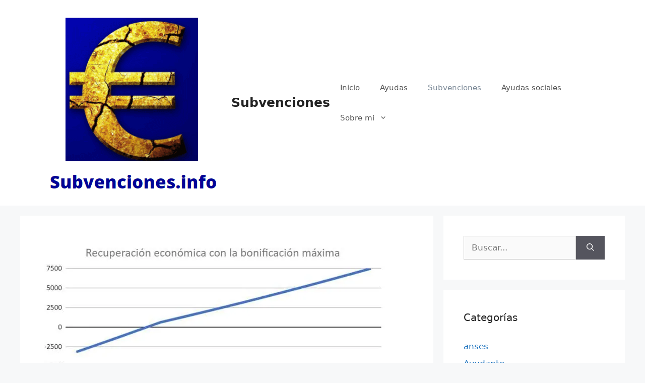

--- FILE ---
content_type: text/html; charset=UTF-8
request_url: https://subvenciones.info/subvenciones/que-subvenciones-hay-para-placas-solares-en-cataluna/
body_size: 37379
content:
<!DOCTYPE html>
<html lang="es">
<head><meta charset="UTF-8"><script>if(navigator.userAgent.match(/MSIE|Internet Explorer/i)||navigator.userAgent.match(/Trident\/7\..*?rv:11/i)){var href=document.location.href;if(!href.match(/[?&]nowprocket/)){if(href.indexOf("?")==-1){if(href.indexOf("#")==-1){document.location.href=href+"?nowprocket=1"}else{document.location.href=href.replace("#","?nowprocket=1#")}}else{if(href.indexOf("#")==-1){document.location.href=href+"&nowprocket=1"}else{document.location.href=href.replace("#","&nowprocket=1#")}}}}</script><script>(()=>{class RocketLazyLoadScripts{constructor(){this.v="2.0.4",this.userEvents=["keydown","keyup","mousedown","mouseup","mousemove","mouseover","mouseout","touchmove","touchstart","touchend","touchcancel","wheel","click","dblclick","input"],this.attributeEvents=["onblur","onclick","oncontextmenu","ondblclick","onfocus","onmousedown","onmouseenter","onmouseleave","onmousemove","onmouseout","onmouseover","onmouseup","onmousewheel","onscroll","onsubmit"]}async t(){this.i(),this.o(),/iP(ad|hone)/.test(navigator.userAgent)&&this.h(),this.u(),this.l(this),this.m(),this.k(this),this.p(this),this._(),await Promise.all([this.R(),this.L()]),this.lastBreath=Date.now(),this.S(this),this.P(),this.D(),this.O(),this.M(),await this.C(this.delayedScripts.normal),await this.C(this.delayedScripts.defer),await this.C(this.delayedScripts.async),await this.T(),await this.F(),await this.j(),await this.A(),window.dispatchEvent(new Event("rocket-allScriptsLoaded")),this.everythingLoaded=!0,this.lastTouchEnd&&await new Promise(t=>setTimeout(t,500-Date.now()+this.lastTouchEnd)),this.I(),this.H(),this.U(),this.W()}i(){this.CSPIssue=sessionStorage.getItem("rocketCSPIssue"),document.addEventListener("securitypolicyviolation",t=>{this.CSPIssue||"script-src-elem"!==t.violatedDirective||"data"!==t.blockedURI||(this.CSPIssue=!0,sessionStorage.setItem("rocketCSPIssue",!0))},{isRocket:!0})}o(){window.addEventListener("pageshow",t=>{this.persisted=t.persisted,this.realWindowLoadedFired=!0},{isRocket:!0}),window.addEventListener("pagehide",()=>{this.onFirstUserAction=null},{isRocket:!0})}h(){let t;function e(e){t=e}window.addEventListener("touchstart",e,{isRocket:!0}),window.addEventListener("touchend",function i(o){o.changedTouches[0]&&t.changedTouches[0]&&Math.abs(o.changedTouches[0].pageX-t.changedTouches[0].pageX)<10&&Math.abs(o.changedTouches[0].pageY-t.changedTouches[0].pageY)<10&&o.timeStamp-t.timeStamp<200&&(window.removeEventListener("touchstart",e,{isRocket:!0}),window.removeEventListener("touchend",i,{isRocket:!0}),"INPUT"===o.target.tagName&&"text"===o.target.type||(o.target.dispatchEvent(new TouchEvent("touchend",{target:o.target,bubbles:!0})),o.target.dispatchEvent(new MouseEvent("mouseover",{target:o.target,bubbles:!0})),o.target.dispatchEvent(new PointerEvent("click",{target:o.target,bubbles:!0,cancelable:!0,detail:1,clientX:o.changedTouches[0].clientX,clientY:o.changedTouches[0].clientY})),event.preventDefault()))},{isRocket:!0})}q(t){this.userActionTriggered||("mousemove"!==t.type||this.firstMousemoveIgnored?"keyup"===t.type||"mouseover"===t.type||"mouseout"===t.type||(this.userActionTriggered=!0,this.onFirstUserAction&&this.onFirstUserAction()):this.firstMousemoveIgnored=!0),"click"===t.type&&t.preventDefault(),t.stopPropagation(),t.stopImmediatePropagation(),"touchstart"===this.lastEvent&&"touchend"===t.type&&(this.lastTouchEnd=Date.now()),"click"===t.type&&(this.lastTouchEnd=0),this.lastEvent=t.type,t.composedPath&&t.composedPath()[0].getRootNode()instanceof ShadowRoot&&(t.rocketTarget=t.composedPath()[0]),this.savedUserEvents.push(t)}u(){this.savedUserEvents=[],this.userEventHandler=this.q.bind(this),this.userEvents.forEach(t=>window.addEventListener(t,this.userEventHandler,{passive:!1,isRocket:!0})),document.addEventListener("visibilitychange",this.userEventHandler,{isRocket:!0})}U(){this.userEvents.forEach(t=>window.removeEventListener(t,this.userEventHandler,{passive:!1,isRocket:!0})),document.removeEventListener("visibilitychange",this.userEventHandler,{isRocket:!0}),this.savedUserEvents.forEach(t=>{(t.rocketTarget||t.target).dispatchEvent(new window[t.constructor.name](t.type,t))})}m(){const t="return false",e=Array.from(this.attributeEvents,t=>"data-rocket-"+t),i="["+this.attributeEvents.join("],[")+"]",o="[data-rocket-"+this.attributeEvents.join("],[data-rocket-")+"]",s=(e,i,o)=>{o&&o!==t&&(e.setAttribute("data-rocket-"+i,o),e["rocket"+i]=new Function("event",o),e.setAttribute(i,t))};new MutationObserver(t=>{for(const n of t)"attributes"===n.type&&(n.attributeName.startsWith("data-rocket-")||this.everythingLoaded?n.attributeName.startsWith("data-rocket-")&&this.everythingLoaded&&this.N(n.target,n.attributeName.substring(12)):s(n.target,n.attributeName,n.target.getAttribute(n.attributeName))),"childList"===n.type&&n.addedNodes.forEach(t=>{if(t.nodeType===Node.ELEMENT_NODE)if(this.everythingLoaded)for(const i of[t,...t.querySelectorAll(o)])for(const t of i.getAttributeNames())e.includes(t)&&this.N(i,t.substring(12));else for(const e of[t,...t.querySelectorAll(i)])for(const t of e.getAttributeNames())this.attributeEvents.includes(t)&&s(e,t,e.getAttribute(t))})}).observe(document,{subtree:!0,childList:!0,attributeFilter:[...this.attributeEvents,...e]})}I(){this.attributeEvents.forEach(t=>{document.querySelectorAll("[data-rocket-"+t+"]").forEach(e=>{this.N(e,t)})})}N(t,e){const i=t.getAttribute("data-rocket-"+e);i&&(t.setAttribute(e,i),t.removeAttribute("data-rocket-"+e))}k(t){Object.defineProperty(HTMLElement.prototype,"onclick",{get(){return this.rocketonclick||null},set(e){this.rocketonclick=e,this.setAttribute(t.everythingLoaded?"onclick":"data-rocket-onclick","this.rocketonclick(event)")}})}S(t){function e(e,i){let o=e[i];e[i]=null,Object.defineProperty(e,i,{get:()=>o,set(s){t.everythingLoaded?o=s:e["rocket"+i]=o=s}})}e(document,"onreadystatechange"),e(window,"onload"),e(window,"onpageshow");try{Object.defineProperty(document,"readyState",{get:()=>t.rocketReadyState,set(e){t.rocketReadyState=e},configurable:!0}),document.readyState="loading"}catch(t){console.log("WPRocket DJE readyState conflict, bypassing")}}l(t){this.originalAddEventListener=EventTarget.prototype.addEventListener,this.originalRemoveEventListener=EventTarget.prototype.removeEventListener,this.savedEventListeners=[],EventTarget.prototype.addEventListener=function(e,i,o){o&&o.isRocket||!t.B(e,this)&&!t.userEvents.includes(e)||t.B(e,this)&&!t.userActionTriggered||e.startsWith("rocket-")||t.everythingLoaded?t.originalAddEventListener.call(this,e,i,o):(t.savedEventListeners.push({target:this,remove:!1,type:e,func:i,options:o}),"mouseenter"!==e&&"mouseleave"!==e||t.originalAddEventListener.call(this,e,t.savedUserEvents.push,o))},EventTarget.prototype.removeEventListener=function(e,i,o){o&&o.isRocket||!t.B(e,this)&&!t.userEvents.includes(e)||t.B(e,this)&&!t.userActionTriggered||e.startsWith("rocket-")||t.everythingLoaded?t.originalRemoveEventListener.call(this,e,i,o):t.savedEventListeners.push({target:this,remove:!0,type:e,func:i,options:o})}}J(t,e){this.savedEventListeners=this.savedEventListeners.filter(i=>{let o=i.type,s=i.target||window;return e!==o||t!==s||(this.B(o,s)&&(i.type="rocket-"+o),this.$(i),!1)})}H(){EventTarget.prototype.addEventListener=this.originalAddEventListener,EventTarget.prototype.removeEventListener=this.originalRemoveEventListener,this.savedEventListeners.forEach(t=>this.$(t))}$(t){t.remove?this.originalRemoveEventListener.call(t.target,t.type,t.func,t.options):this.originalAddEventListener.call(t.target,t.type,t.func,t.options)}p(t){let e;function i(e){return t.everythingLoaded?e:e.split(" ").map(t=>"load"===t||t.startsWith("load.")?"rocket-jquery-load":t).join(" ")}function o(o){function s(e){const s=o.fn[e];o.fn[e]=o.fn.init.prototype[e]=function(){return this[0]===window&&t.userActionTriggered&&("string"==typeof arguments[0]||arguments[0]instanceof String?arguments[0]=i(arguments[0]):"object"==typeof arguments[0]&&Object.keys(arguments[0]).forEach(t=>{const e=arguments[0][t];delete arguments[0][t],arguments[0][i(t)]=e})),s.apply(this,arguments),this}}if(o&&o.fn&&!t.allJQueries.includes(o)){const e={DOMContentLoaded:[],"rocket-DOMContentLoaded":[]};for(const t in e)document.addEventListener(t,()=>{e[t].forEach(t=>t())},{isRocket:!0});o.fn.ready=o.fn.init.prototype.ready=function(i){function s(){parseInt(o.fn.jquery)>2?setTimeout(()=>i.bind(document)(o)):i.bind(document)(o)}return"function"==typeof i&&(t.realDomReadyFired?!t.userActionTriggered||t.fauxDomReadyFired?s():e["rocket-DOMContentLoaded"].push(s):e.DOMContentLoaded.push(s)),o([])},s("on"),s("one"),s("off"),t.allJQueries.push(o)}e=o}t.allJQueries=[],o(window.jQuery),Object.defineProperty(window,"jQuery",{get:()=>e,set(t){o(t)}})}P(){const t=new Map;document.write=document.writeln=function(e){const i=document.currentScript,o=document.createRange(),s=i.parentElement;let n=t.get(i);void 0===n&&(n=i.nextSibling,t.set(i,n));const c=document.createDocumentFragment();o.setStart(c,0),c.appendChild(o.createContextualFragment(e)),s.insertBefore(c,n)}}async R(){return new Promise(t=>{this.userActionTriggered?t():this.onFirstUserAction=t})}async L(){return new Promise(t=>{document.addEventListener("DOMContentLoaded",()=>{this.realDomReadyFired=!0,t()},{isRocket:!0})})}async j(){return this.realWindowLoadedFired?Promise.resolve():new Promise(t=>{window.addEventListener("load",t,{isRocket:!0})})}M(){this.pendingScripts=[];this.scriptsMutationObserver=new MutationObserver(t=>{for(const e of t)e.addedNodes.forEach(t=>{"SCRIPT"!==t.tagName||t.noModule||t.isWPRocket||this.pendingScripts.push({script:t,promise:new Promise(e=>{const i=()=>{const i=this.pendingScripts.findIndex(e=>e.script===t);i>=0&&this.pendingScripts.splice(i,1),e()};t.addEventListener("load",i,{isRocket:!0}),t.addEventListener("error",i,{isRocket:!0}),setTimeout(i,1e3)})})})}),this.scriptsMutationObserver.observe(document,{childList:!0,subtree:!0})}async F(){await this.X(),this.pendingScripts.length?(await this.pendingScripts[0].promise,await this.F()):this.scriptsMutationObserver.disconnect()}D(){this.delayedScripts={normal:[],async:[],defer:[]},document.querySelectorAll("script[type$=rocketlazyloadscript]").forEach(t=>{t.hasAttribute("data-rocket-src")?t.hasAttribute("async")&&!1!==t.async?this.delayedScripts.async.push(t):t.hasAttribute("defer")&&!1!==t.defer||"module"===t.getAttribute("data-rocket-type")?this.delayedScripts.defer.push(t):this.delayedScripts.normal.push(t):this.delayedScripts.normal.push(t)})}async _(){await this.L();let t=[];document.querySelectorAll("script[type$=rocketlazyloadscript][data-rocket-src]").forEach(e=>{let i=e.getAttribute("data-rocket-src");if(i&&!i.startsWith("data:")){i.startsWith("//")&&(i=location.protocol+i);try{const o=new URL(i).origin;o!==location.origin&&t.push({src:o,crossOrigin:e.crossOrigin||"module"===e.getAttribute("data-rocket-type")})}catch(t){}}}),t=[...new Map(t.map(t=>[JSON.stringify(t),t])).values()],this.Y(t,"preconnect")}async G(t){if(await this.K(),!0!==t.noModule||!("noModule"in HTMLScriptElement.prototype))return new Promise(e=>{let i;function o(){(i||t).setAttribute("data-rocket-status","executed"),e()}try{if(navigator.userAgent.includes("Firefox/")||""===navigator.vendor||this.CSPIssue)i=document.createElement("script"),[...t.attributes].forEach(t=>{let e=t.nodeName;"type"!==e&&("data-rocket-type"===e&&(e="type"),"data-rocket-src"===e&&(e="src"),i.setAttribute(e,t.nodeValue))}),t.text&&(i.text=t.text),t.nonce&&(i.nonce=t.nonce),i.hasAttribute("src")?(i.addEventListener("load",o,{isRocket:!0}),i.addEventListener("error",()=>{i.setAttribute("data-rocket-status","failed-network"),e()},{isRocket:!0}),setTimeout(()=>{i.isConnected||e()},1)):(i.text=t.text,o()),i.isWPRocket=!0,t.parentNode.replaceChild(i,t);else{const i=t.getAttribute("data-rocket-type"),s=t.getAttribute("data-rocket-src");i?(t.type=i,t.removeAttribute("data-rocket-type")):t.removeAttribute("type"),t.addEventListener("load",o,{isRocket:!0}),t.addEventListener("error",i=>{this.CSPIssue&&i.target.src.startsWith("data:")?(console.log("WPRocket: CSP fallback activated"),t.removeAttribute("src"),this.G(t).then(e)):(t.setAttribute("data-rocket-status","failed-network"),e())},{isRocket:!0}),s?(t.fetchPriority="high",t.removeAttribute("data-rocket-src"),t.src=s):t.src="data:text/javascript;base64,"+window.btoa(unescape(encodeURIComponent(t.text)))}}catch(i){t.setAttribute("data-rocket-status","failed-transform"),e()}});t.setAttribute("data-rocket-status","skipped")}async C(t){const e=t.shift();return e?(e.isConnected&&await this.G(e),this.C(t)):Promise.resolve()}O(){this.Y([...this.delayedScripts.normal,...this.delayedScripts.defer,...this.delayedScripts.async],"preload")}Y(t,e){this.trash=this.trash||[];let i=!0;var o=document.createDocumentFragment();t.forEach(t=>{const s=t.getAttribute&&t.getAttribute("data-rocket-src")||t.src;if(s&&!s.startsWith("data:")){const n=document.createElement("link");n.href=s,n.rel=e,"preconnect"!==e&&(n.as="script",n.fetchPriority=i?"high":"low"),t.getAttribute&&"module"===t.getAttribute("data-rocket-type")&&(n.crossOrigin=!0),t.crossOrigin&&(n.crossOrigin=t.crossOrigin),t.integrity&&(n.integrity=t.integrity),t.nonce&&(n.nonce=t.nonce),o.appendChild(n),this.trash.push(n),i=!1}}),document.head.appendChild(o)}W(){this.trash.forEach(t=>t.remove())}async T(){try{document.readyState="interactive"}catch(t){}this.fauxDomReadyFired=!0;try{await this.K(),this.J(document,"readystatechange"),document.dispatchEvent(new Event("rocket-readystatechange")),await this.K(),document.rocketonreadystatechange&&document.rocketonreadystatechange(),await this.K(),this.J(document,"DOMContentLoaded"),document.dispatchEvent(new Event("rocket-DOMContentLoaded")),await this.K(),this.J(window,"DOMContentLoaded"),window.dispatchEvent(new Event("rocket-DOMContentLoaded"))}catch(t){console.error(t)}}async A(){try{document.readyState="complete"}catch(t){}try{await this.K(),this.J(document,"readystatechange"),document.dispatchEvent(new Event("rocket-readystatechange")),await this.K(),document.rocketonreadystatechange&&document.rocketonreadystatechange(),await this.K(),this.J(window,"load"),window.dispatchEvent(new Event("rocket-load")),await this.K(),window.rocketonload&&window.rocketonload(),await this.K(),this.allJQueries.forEach(t=>t(window).trigger("rocket-jquery-load")),await this.K(),this.J(window,"pageshow");const t=new Event("rocket-pageshow");t.persisted=this.persisted,window.dispatchEvent(t),await this.K(),window.rocketonpageshow&&window.rocketonpageshow({persisted:this.persisted})}catch(t){console.error(t)}}async K(){Date.now()-this.lastBreath>45&&(await this.X(),this.lastBreath=Date.now())}async X(){return document.hidden?new Promise(t=>setTimeout(t)):new Promise(t=>requestAnimationFrame(t))}B(t,e){return e===document&&"readystatechange"===t||(e===document&&"DOMContentLoaded"===t||(e===window&&"DOMContentLoaded"===t||(e===window&&"load"===t||e===window&&"pageshow"===t)))}static run(){(new RocketLazyLoadScripts).t()}}RocketLazyLoadScripts.run()})();</script>
	
	<script data-cfasync="false" data-no-defer="1" data-no-minify="1" data-no-optimize="1">var ewww_webp_supported=!1;function check_webp_feature(A,e){var w;e=void 0!==e?e:function(){},ewww_webp_supported?e(ewww_webp_supported):((w=new Image).onload=function(){ewww_webp_supported=0<w.width&&0<w.height,e&&e(ewww_webp_supported)},w.onerror=function(){e&&e(!1)},w.src="data:image/webp;base64,"+{alpha:"UklGRkoAAABXRUJQVlA4WAoAAAAQAAAAAAAAAAAAQUxQSAwAAAARBxAR/Q9ERP8DAABWUDggGAAAABQBAJ0BKgEAAQAAAP4AAA3AAP7mtQAAAA=="}[A])}check_webp_feature("alpha");</script><script data-cfasync="false" data-no-defer="1" data-no-minify="1" data-no-optimize="1">var Arrive=function(c,w){"use strict";if(c.MutationObserver&&"undefined"!=typeof HTMLElement){var r,a=0,u=(r=HTMLElement.prototype.matches||HTMLElement.prototype.webkitMatchesSelector||HTMLElement.prototype.mozMatchesSelector||HTMLElement.prototype.msMatchesSelector,{matchesSelector:function(e,t){return e instanceof HTMLElement&&r.call(e,t)},addMethod:function(e,t,r){var a=e[t];e[t]=function(){return r.length==arguments.length?r.apply(this,arguments):"function"==typeof a?a.apply(this,arguments):void 0}},callCallbacks:function(e,t){t&&t.options.onceOnly&&1==t.firedElems.length&&(e=[e[0]]);for(var r,a=0;r=e[a];a++)r&&r.callback&&r.callback.call(r.elem,r.elem);t&&t.options.onceOnly&&1==t.firedElems.length&&t.me.unbindEventWithSelectorAndCallback.call(t.target,t.selector,t.callback)},checkChildNodesRecursively:function(e,t,r,a){for(var i,n=0;i=e[n];n++)r(i,t,a)&&a.push({callback:t.callback,elem:i}),0<i.childNodes.length&&u.checkChildNodesRecursively(i.childNodes,t,r,a)},mergeArrays:function(e,t){var r,a={};for(r in e)e.hasOwnProperty(r)&&(a[r]=e[r]);for(r in t)t.hasOwnProperty(r)&&(a[r]=t[r]);return a},toElementsArray:function(e){return e=void 0!==e&&("number"!=typeof e.length||e===c)?[e]:e}}),e=(l.prototype.addEvent=function(e,t,r,a){a={target:e,selector:t,options:r,callback:a,firedElems:[]};return this._beforeAdding&&this._beforeAdding(a),this._eventsBucket.push(a),a},l.prototype.removeEvent=function(e){for(var t,r=this._eventsBucket.length-1;t=this._eventsBucket[r];r--)e(t)&&(this._beforeRemoving&&this._beforeRemoving(t),(t=this._eventsBucket.splice(r,1))&&t.length&&(t[0].callback=null))},l.prototype.beforeAdding=function(e){this._beforeAdding=e},l.prototype.beforeRemoving=function(e){this._beforeRemoving=e},l),t=function(i,n){var o=new e,l=this,s={fireOnAttributesModification:!1};return o.beforeAdding(function(t){var e=t.target;e!==c.document&&e!==c||(e=document.getElementsByTagName("html")[0]);var r=new MutationObserver(function(e){n.call(this,e,t)}),a=i(t.options);r.observe(e,a),t.observer=r,t.me=l}),o.beforeRemoving(function(e){e.observer.disconnect()}),this.bindEvent=function(e,t,r){t=u.mergeArrays(s,t);for(var a=u.toElementsArray(this),i=0;i<a.length;i++)o.addEvent(a[i],e,t,r)},this.unbindEvent=function(){var r=u.toElementsArray(this);o.removeEvent(function(e){for(var t=0;t<r.length;t++)if(this===w||e.target===r[t])return!0;return!1})},this.unbindEventWithSelectorOrCallback=function(r){var a=u.toElementsArray(this),i=r,e="function"==typeof r?function(e){for(var t=0;t<a.length;t++)if((this===w||e.target===a[t])&&e.callback===i)return!0;return!1}:function(e){for(var t=0;t<a.length;t++)if((this===w||e.target===a[t])&&e.selector===r)return!0;return!1};o.removeEvent(e)},this.unbindEventWithSelectorAndCallback=function(r,a){var i=u.toElementsArray(this);o.removeEvent(function(e){for(var t=0;t<i.length;t++)if((this===w||e.target===i[t])&&e.selector===r&&e.callback===a)return!0;return!1})},this},i=new function(){var s={fireOnAttributesModification:!1,onceOnly:!1,existing:!1};function n(e,t,r){return!(!u.matchesSelector(e,t.selector)||(e._id===w&&(e._id=a++),-1!=t.firedElems.indexOf(e._id)))&&(t.firedElems.push(e._id),!0)}var c=(i=new t(function(e){var t={attributes:!1,childList:!0,subtree:!0};return e.fireOnAttributesModification&&(t.attributes=!0),t},function(e,i){e.forEach(function(e){var t=e.addedNodes,r=e.target,a=[];null!==t&&0<t.length?u.checkChildNodesRecursively(t,i,n,a):"attributes"===e.type&&n(r,i)&&a.push({callback:i.callback,elem:r}),u.callCallbacks(a,i)})})).bindEvent;return i.bindEvent=function(e,t,r){t=void 0===r?(r=t,s):u.mergeArrays(s,t);var a=u.toElementsArray(this);if(t.existing){for(var i=[],n=0;n<a.length;n++)for(var o=a[n].querySelectorAll(e),l=0;l<o.length;l++)i.push({callback:r,elem:o[l]});if(t.onceOnly&&i.length)return r.call(i[0].elem,i[0].elem);setTimeout(u.callCallbacks,1,i)}c.call(this,e,t,r)},i},o=new function(){var a={};function i(e,t){return u.matchesSelector(e,t.selector)}var n=(o=new t(function(){return{childList:!0,subtree:!0}},function(e,r){e.forEach(function(e){var t=e.removedNodes,e=[];null!==t&&0<t.length&&u.checkChildNodesRecursively(t,r,i,e),u.callCallbacks(e,r)})})).bindEvent;return o.bindEvent=function(e,t,r){t=void 0===r?(r=t,a):u.mergeArrays(a,t),n.call(this,e,t,r)},o};d(HTMLElement.prototype),d(NodeList.prototype),d(HTMLCollection.prototype),d(HTMLDocument.prototype),d(Window.prototype);var n={};return s(i,n,"unbindAllArrive"),s(o,n,"unbindAllLeave"),n}function l(){this._eventsBucket=[],this._beforeAdding=null,this._beforeRemoving=null}function s(e,t,r){u.addMethod(t,r,e.unbindEvent),u.addMethod(t,r,e.unbindEventWithSelectorOrCallback),u.addMethod(t,r,e.unbindEventWithSelectorAndCallback)}function d(e){e.arrive=i.bindEvent,s(i,e,"unbindArrive"),e.leave=o.bindEvent,s(o,e,"unbindLeave")}}(window,void 0),ewww_webp_supported=!1;function check_webp_feature(e,t){var r;ewww_webp_supported?t(ewww_webp_supported):((r=new Image).onload=function(){ewww_webp_supported=0<r.width&&0<r.height,t(ewww_webp_supported)},r.onerror=function(){t(!1)},r.src="data:image/webp;base64,"+{alpha:"UklGRkoAAABXRUJQVlA4WAoAAAAQAAAAAAAAAAAAQUxQSAwAAAARBxAR/Q9ERP8DAABWUDggGAAAABQBAJ0BKgEAAQAAAP4AAA3AAP7mtQAAAA==",animation:"UklGRlIAAABXRUJQVlA4WAoAAAASAAAAAAAAAAAAQU5JTQYAAAD/////AABBTk1GJgAAAAAAAAAAAAAAAAAAAGQAAABWUDhMDQAAAC8AAAAQBxAREYiI/gcA"}[e])}function ewwwLoadImages(e){if(e){for(var t=document.querySelectorAll(".batch-image img, .image-wrapper a, .ngg-pro-masonry-item a, .ngg-galleria-offscreen-seo-wrapper a"),r=0,a=t.length;r<a;r++)ewwwAttr(t[r],"data-src",t[r].getAttribute("data-webp")),ewwwAttr(t[r],"data-thumbnail",t[r].getAttribute("data-webp-thumbnail"));for(var i=document.querySelectorAll("div.woocommerce-product-gallery__image"),r=0,a=i.length;r<a;r++)ewwwAttr(i[r],"data-thumb",i[r].getAttribute("data-webp-thumb"))}for(var n=document.querySelectorAll("video"),r=0,a=n.length;r<a;r++)ewwwAttr(n[r],"poster",e?n[r].getAttribute("data-poster-webp"):n[r].getAttribute("data-poster-image"));for(var o,l=document.querySelectorAll("img.ewww_webp_lazy_load"),r=0,a=l.length;r<a;r++)e&&(ewwwAttr(l[r],"data-lazy-srcset",l[r].getAttribute("data-lazy-srcset-webp")),ewwwAttr(l[r],"data-srcset",l[r].getAttribute("data-srcset-webp")),ewwwAttr(l[r],"data-lazy-src",l[r].getAttribute("data-lazy-src-webp")),ewwwAttr(l[r],"data-src",l[r].getAttribute("data-src-webp")),ewwwAttr(l[r],"data-orig-file",l[r].getAttribute("data-webp-orig-file")),ewwwAttr(l[r],"data-medium-file",l[r].getAttribute("data-webp-medium-file")),ewwwAttr(l[r],"data-large-file",l[r].getAttribute("data-webp-large-file")),null!=(o=l[r].getAttribute("srcset"))&&!1!==o&&o.includes("R0lGOD")&&ewwwAttr(l[r],"src",l[r].getAttribute("data-lazy-src-webp"))),l[r].className=l[r].className.replace(/\bewww_webp_lazy_load\b/,"");for(var s=document.querySelectorAll(".ewww_webp"),r=0,a=s.length;r<a;r++)e?(ewwwAttr(s[r],"srcset",s[r].getAttribute("data-srcset-webp")),ewwwAttr(s[r],"src",s[r].getAttribute("data-src-webp")),ewwwAttr(s[r],"data-orig-file",s[r].getAttribute("data-webp-orig-file")),ewwwAttr(s[r],"data-medium-file",s[r].getAttribute("data-webp-medium-file")),ewwwAttr(s[r],"data-large-file",s[r].getAttribute("data-webp-large-file")),ewwwAttr(s[r],"data-large_image",s[r].getAttribute("data-webp-large_image")),ewwwAttr(s[r],"data-src",s[r].getAttribute("data-webp-src"))):(ewwwAttr(s[r],"srcset",s[r].getAttribute("data-srcset-img")),ewwwAttr(s[r],"src",s[r].getAttribute("data-src-img"))),s[r].className=s[r].className.replace(/\bewww_webp\b/,"ewww_webp_loaded");window.jQuery&&jQuery.fn.isotope&&jQuery.fn.imagesLoaded&&(jQuery(".fusion-posts-container-infinite").imagesLoaded(function(){jQuery(".fusion-posts-container-infinite").hasClass("isotope")&&jQuery(".fusion-posts-container-infinite").isotope()}),jQuery(".fusion-portfolio:not(.fusion-recent-works) .fusion-portfolio-wrapper").imagesLoaded(function(){jQuery(".fusion-portfolio:not(.fusion-recent-works) .fusion-portfolio-wrapper").isotope()}))}function ewwwWebPInit(e){ewwwLoadImages(e),ewwwNggLoadGalleries(e),document.arrive(".ewww_webp",function(){ewwwLoadImages(e)}),document.arrive(".ewww_webp_lazy_load",function(){ewwwLoadImages(e)}),document.arrive("videos",function(){ewwwLoadImages(e)}),"loading"==document.readyState?document.addEventListener("DOMContentLoaded",ewwwJSONParserInit):("undefined"!=typeof galleries&&ewwwNggParseGalleries(e),ewwwWooParseVariations(e))}function ewwwAttr(e,t,r){null!=r&&!1!==r&&e.setAttribute(t,r)}function ewwwJSONParserInit(){"undefined"!=typeof galleries&&check_webp_feature("alpha",ewwwNggParseGalleries),check_webp_feature("alpha",ewwwWooParseVariations)}function ewwwWooParseVariations(e){if(e)for(var t=document.querySelectorAll("form.variations_form"),r=0,a=t.length;r<a;r++){var i=t[r].getAttribute("data-product_variations"),n=!1;try{for(var o in i=JSON.parse(i))void 0!==i[o]&&void 0!==i[o].image&&(void 0!==i[o].image.src_webp&&(i[o].image.src=i[o].image.src_webp,n=!0),void 0!==i[o].image.srcset_webp&&(i[o].image.srcset=i[o].image.srcset_webp,n=!0),void 0!==i[o].image.full_src_webp&&(i[o].image.full_src=i[o].image.full_src_webp,n=!0),void 0!==i[o].image.gallery_thumbnail_src_webp&&(i[o].image.gallery_thumbnail_src=i[o].image.gallery_thumbnail_src_webp,n=!0),void 0!==i[o].image.thumb_src_webp&&(i[o].image.thumb_src=i[o].image.thumb_src_webp,n=!0));n&&ewwwAttr(t[r],"data-product_variations",JSON.stringify(i))}catch(e){}}}function ewwwNggParseGalleries(e){if(e)for(var t in galleries){var r=galleries[t];galleries[t].images_list=ewwwNggParseImageList(r.images_list)}}function ewwwNggLoadGalleries(e){e&&document.addEventListener("ngg.galleria.themeadded",function(e,t){window.ngg_galleria._create_backup=window.ngg_galleria.create,window.ngg_galleria.create=function(e,t){var r=$(e).data("id");return galleries["gallery_"+r].images_list=ewwwNggParseImageList(galleries["gallery_"+r].images_list),window.ngg_galleria._create_backup(e,t)}})}function ewwwNggParseImageList(e){for(var t in e){var r=e[t];if(void 0!==r["image-webp"]&&(e[t].image=r["image-webp"],delete e[t]["image-webp"]),void 0!==r["thumb-webp"]&&(e[t].thumb=r["thumb-webp"],delete e[t]["thumb-webp"]),void 0!==r.full_image_webp&&(e[t].full_image=r.full_image_webp,delete e[t].full_image_webp),void 0!==r.srcsets)for(var a in r.srcsets)nggSrcset=r.srcsets[a],void 0!==r.srcsets[a+"-webp"]&&(e[t].srcsets[a]=r.srcsets[a+"-webp"],delete e[t].srcsets[a+"-webp"]);if(void 0!==r.full_srcsets)for(var i in r.full_srcsets)nggFSrcset=r.full_srcsets[i],void 0!==r.full_srcsets[i+"-webp"]&&(e[t].full_srcsets[i]=r.full_srcsets[i+"-webp"],delete e[t].full_srcsets[i+"-webp"])}return e}check_webp_feature("alpha",ewwwWebPInit);</script><meta name='robots' content='index, follow, max-image-preview:large, max-snippet:-1, max-video-preview:-1' />
	<style></style>
	<meta name="viewport" content="width=device-width, initial-scale=1">
	<!-- This site is optimized with the Yoast SEO plugin v26.3 - https://yoast.com/wordpress/plugins/seo/ -->
	<title>▷ ¿Qué subvenciones hay para placas solares en Cataluña? | Actualizado noviembre 2025</title>
<style id="wpr-usedcss">#cookies-eu-wrapper{position:relative;z-index:999999;display:none}#cookies-eu-banner{background-color:#fff;color:#333;padding:6px;font-size:1em;text-align:center;min-height:60px;position:fixed;bottom:0;width:100%}#cookies-eu-banner-closed{background-color:#fff;color:#000;padding:12px;font-size:1.1em;text-align:center;min-height:60px;position:fixed;bottom:80px;right:0;display:none;z-index:999999}#cookies-eu-banner-closed span{border-bottom:2px solid #000;cursor:pointer}@media only screen and (max-width:600px){#cookies-eu-banner-closed{padding:8px;min-height:20px}#cookies-eu-banner-closed span{display:none}#cookies-eu-banner-closed:after{content:"↩"}}#cookies-eu-accept,#cookies-eu-reject,.cookies-eu-accept,.cookies-eu-reject{text-decoration:none;background-color:#9d3d3d;color:#0080ff;color:#fff;border:1px solid #fff;cursor:pointer;padding:20px;margin:8px 6px;text-transform:uppercase;font-size:1em;transition:background 70ms,color 70ms,border-color 70ms;letter-spacing:.075em}#cookies-eu-more{color:#9d3d3d;padding-right:20px;font-weight:700}#cookies-eu-accept,.cookies-eu-accept{padding:10px 20px}#cookies-eu-accept:focus,#cookies-eu-accept:hover,.cookies-eu-accept:focus,.cookies-eu-accept:hover{border-color:#fff;background:#222;color:#fff}#cookies-eu-reject,.cookies-eu-reject{background:0 0;font-weight:400;color:#333;cursor:pointer;padding:10px;border:1px solid #666}#cookies-eu-reject:focus,#cookies-eu-reject:hover,.cookies-eu-reject:focus,.cookies-eu-reject:hover{border-color:#fff;background:#222;color:#fff}img.emoji{display:inline!important;border:none!important;box-shadow:none!important;height:1em!important;width:1em!important;margin:0 .07em!important;vertical-align:-.1em!important;background:0 0!important;padding:0!important}:where(.wp-block-button__link){border-radius:9999px;box-shadow:none;padding:calc(.667em + 2px) calc(1.333em + 2px);text-decoration:none}:where(.wp-block-calendar table:not(.has-background) th){background:#ddd}:where(.wp-block-columns){margin-bottom:1.75em}:where(.wp-block-columns.has-background){padding:1.25em 2.375em}:where(.wp-block-post-comments input[type=submit]){border:none}.wp-block-cover{align-items:center;background-position:50%;box-sizing:border-box;display:flex;justify-content:center;min-height:430px;overflow:hidden;overflow:clip;padding:1em;position:relative}.wp-block-cover:after{content:"";display:block;font-size:0;min-height:inherit}@supports (position:sticky){.wp-block-cover:after{content:none}}.wp-block-cover h1:not(.has-text-color),.wp-block-cover h2:not(.has-text-color),.wp-block-cover h3:not(.has-text-color),.wp-block-cover h4:not(.has-text-color),.wp-block-cover p:not(.has-text-color){color:inherit}.wp-block-cover.has-parallax{background-attachment:fixed;background-repeat:no-repeat;background-size:cover}@supports (-webkit-touch-callout:inherit){.wp-block-cover.has-parallax{background-attachment:scroll}}@media (prefers-reduced-motion:reduce){.wp-block-cover.has-parallax{background-attachment:scroll}}:where(.wp-block-cover-image:not(.has-text-color)),:where(.wp-block-cover:not(.has-text-color)){color:#fff}:where(.wp-block-cover-image.is-light:not(.has-text-color)),:where(.wp-block-cover.is-light:not(.has-text-color)){color:#000}:where(.wp-block-file){margin-bottom:1.5em}:where(.wp-block-file__button){border-radius:2em;display:inline-block;padding:.5em 1em}:where(.wp-block-file__button):is(a):active,:where(.wp-block-file__button):is(a):focus,:where(.wp-block-file__button):is(a):hover,:where(.wp-block-file__button):is(a):visited{box-shadow:none;color:#fff;opacity:.85;text-decoration:none}:where(.wp-block-latest-comments:not([style*=line-height] .wp-block-latest-comments__comment)){line-height:1.1}:where(.wp-block-latest-comments:not([style*=line-height] .wp-block-latest-comments__comment-excerpt p)){line-height:1.8}ul{box-sizing:border-box}:where(.wp-block-navigation.has-background .wp-block-navigation-item a:not(.wp-element-button)),:where(.wp-block-navigation.has-background .wp-block-navigation-submenu a:not(.wp-element-button)){padding:.5em 1em}:where(.wp-block-navigation .wp-block-navigation__submenu-container .wp-block-navigation-item a:not(.wp-element-button)),:where(.wp-block-navigation .wp-block-navigation__submenu-container .wp-block-navigation-submenu a:not(.wp-element-button)),:where(.wp-block-navigation .wp-block-navigation__submenu-container .wp-block-navigation-submenu button.wp-block-navigation-item__content),:where(.wp-block-navigation .wp-block-navigation__submenu-container .wp-block-pages-list__item button.wp-block-navigation-item__content){padding:.5em 1em}:where(p.has-text-color:not(.has-link-color)) a{color:inherit}:where(.wp-block-post-excerpt){margin-bottom:var(--wp--style--block-gap);margin-top:var(--wp--style--block-gap)}:where(.wp-block-preformatted.has-background){padding:1.25em 2.375em}:where(.wp-block-pullquote){margin:0 0 1em}:where(.wp-block-search__button){border:1px solid #ccc;padding:6px 10px}:where(.wp-block-search__button-inside .wp-block-search__inside-wrapper){border:1px solid #949494;box-sizing:border-box;padding:4px}:where(.wp-block-search__button-inside .wp-block-search__inside-wrapper) .wp-block-search__input{border:none;border-radius:0;padding:0 4px}:where(.wp-block-search__button-inside .wp-block-search__inside-wrapper) .wp-block-search__input:focus{outline:0}:where(.wp-block-search__button-inside .wp-block-search__inside-wrapper) :where(.wp-block-search__button){padding:4px 8px}:where(.wp-block-term-description){margin-bottom:var(--wp--style--block-gap);margin-top:var(--wp--style--block-gap)}:where(pre.wp-block-verse){font-family:inherit}.entry-content{counter-reset:footnotes}:root{--wp--preset--font-size--normal:16px;--wp--preset--font-size--huge:42px}.screen-reader-text{clip:rect(1px,1px,1px,1px);word-wrap:normal!important;border:0;-webkit-clip-path:inset(50%);clip-path:inset(50%);height:1px;margin:-1px;overflow:hidden;padding:0;position:absolute;width:1px}.screen-reader-text:focus{clip:auto!important;background-color:#ddd;-webkit-clip-path:none;clip-path:none;color:#444;display:block;font-size:1em;height:auto;left:5px;line-height:normal;padding:15px 23px 14px;text-decoration:none;top:5px;width:auto;z-index:100000}html :where(.has-border-color){border-style:solid}html :where([style*=border-top-color]){border-top-style:solid}html :where([style*=border-right-color]){border-right-style:solid}html :where([style*=border-bottom-color]){border-bottom-style:solid}html :where([style*=border-left-color]){border-left-style:solid}html :where([style*=border-width]){border-style:solid}html :where([style*=border-top-width]){border-top-style:solid}html :where([style*=border-right-width]){border-right-style:solid}html :where([style*=border-bottom-width]){border-bottom-style:solid}html :where([style*=border-left-width]){border-left-style:solid}html :where(img[class*=wp-image-]){height:auto;max-width:100%}:where(figure){margin:0 0 1em}html :where(.is-position-sticky){--wp-admin--admin-bar--position-offset:var(--wp-admin--admin-bar--height,0px)}@media screen and (max-width:600px){html :where(.is-position-sticky){--wp-admin--admin-bar--position-offset:0px}}body{--wp--preset--color--black:#000000;--wp--preset--color--cyan-bluish-gray:#abb8c3;--wp--preset--color--white:#ffffff;--wp--preset--color--pale-pink:#f78da7;--wp--preset--color--vivid-red:#cf2e2e;--wp--preset--color--luminous-vivid-orange:#ff6900;--wp--preset--color--luminous-vivid-amber:#fcb900;--wp--preset--color--light-green-cyan:#7bdcb5;--wp--preset--color--vivid-green-cyan:#00d084;--wp--preset--color--pale-cyan-blue:#8ed1fc;--wp--preset--color--vivid-cyan-blue:#0693e3;--wp--preset--color--vivid-purple:#9b51e0;--wp--preset--color--contrast:var(--contrast);--wp--preset--color--contrast-2:var(--contrast-2);--wp--preset--color--contrast-3:var(--contrast-3);--wp--preset--color--base:var(--base);--wp--preset--color--base-2:var(--base-2);--wp--preset--color--base-3:var(--base-3);--wp--preset--color--accent:var(--accent);--wp--preset--gradient--vivid-cyan-blue-to-vivid-purple:linear-gradient(135deg,rgba(6, 147, 227, 1) 0%,rgb(155, 81, 224) 100%);--wp--preset--gradient--light-green-cyan-to-vivid-green-cyan:linear-gradient(135deg,rgb(122, 220, 180) 0%,rgb(0, 208, 130) 100%);--wp--preset--gradient--luminous-vivid-amber-to-luminous-vivid-orange:linear-gradient(135deg,rgba(252, 185, 0, 1) 0%,rgba(255, 105, 0, 1) 100%);--wp--preset--gradient--luminous-vivid-orange-to-vivid-red:linear-gradient(135deg,rgba(255, 105, 0, 1) 0%,rgb(207, 46, 46) 100%);--wp--preset--gradient--very-light-gray-to-cyan-bluish-gray:linear-gradient(135deg,rgb(238, 238, 238) 0%,rgb(169, 184, 195) 100%);--wp--preset--gradient--cool-to-warm-spectrum:linear-gradient(135deg,rgb(74, 234, 220) 0%,rgb(151, 120, 209) 20%,rgb(207, 42, 186) 40%,rgb(238, 44, 130) 60%,rgb(251, 105, 98) 80%,rgb(254, 248, 76) 100%);--wp--preset--gradient--blush-light-purple:linear-gradient(135deg,rgb(255, 206, 236) 0%,rgb(152, 150, 240) 100%);--wp--preset--gradient--blush-bordeaux:linear-gradient(135deg,rgb(254, 205, 165) 0%,rgb(254, 45, 45) 50%,rgb(107, 0, 62) 100%);--wp--preset--gradient--luminous-dusk:linear-gradient(135deg,rgb(255, 203, 112) 0%,rgb(199, 81, 192) 50%,rgb(65, 88, 208) 100%);--wp--preset--gradient--pale-ocean:linear-gradient(135deg,rgb(255, 245, 203) 0%,rgb(182, 227, 212) 50%,rgb(51, 167, 181) 100%);--wp--preset--gradient--electric-grass:linear-gradient(135deg,rgb(202, 248, 128) 0%,rgb(113, 206, 126) 100%);--wp--preset--gradient--midnight:linear-gradient(135deg,rgb(2, 3, 129) 0%,rgb(40, 116, 252) 100%);--wp--preset--font-size--small:13px;--wp--preset--font-size--medium:20px;--wp--preset--font-size--large:36px;--wp--preset--font-size--x-large:42px;--wp--preset--spacing--20:0.44rem;--wp--preset--spacing--30:0.67rem;--wp--preset--spacing--40:1rem;--wp--preset--spacing--50:1.5rem;--wp--preset--spacing--60:2.25rem;--wp--preset--spacing--70:3.38rem;--wp--preset--spacing--80:5.06rem;--wp--preset--shadow--natural:6px 6px 9px rgba(0, 0, 0, .2);--wp--preset--shadow--deep:12px 12px 50px rgba(0, 0, 0, .4);--wp--preset--shadow--sharp:6px 6px 0px rgba(0, 0, 0, .2);--wp--preset--shadow--outlined:6px 6px 0px -3px rgba(255, 255, 255, 1),6px 6px rgba(0, 0, 0, 1);--wp--preset--shadow--crisp:6px 6px 0px rgba(0, 0, 0, 1)}:where(.is-layout-flex){gap:.5em}:where(.is-layout-grid){gap:.5em}:where(.wp-block-post-template.is-layout-flex){gap:1.25em}:where(.wp-block-post-template.is-layout-grid){gap:1.25em}:where(.wp-block-columns.is-layout-flex){gap:2em}:where(.wp-block-columns.is-layout-grid){gap:2em}@media screen and (min-width:290px) and (max-width:520px){.relpost-block-container{display:flex;flex-wrap:wrap;justify-content:center}}.relpost-block-container{border:0;margin:0;padding:0}.relpost-block-single{border-bottom:none;margin:0;padding:6px;display:block;float:left;text-decoration:none;text-align:center;cursor:pointer;margin-right:-1px;margin-bottom:5px;overflow:hidden;border:0}.relpost-block-single-image{border:0;margin:0;padding:0;-moz-background-clip:border;-moz-background-origin:padding;-moz-background-inline-policy:continuous;background-size:cover!important;max-width:100%}.relpost-block-single-text{border:0;margin:3px 0 0;padding:0;font-style:normal;font-variant:normal;font-weight:400;line-height:normal;font-stretch:normal;-x-system-font:none}.relpost-thumb-wrapper:after{content:"";display:block;clear:both}#toc_container li,#toc_container ul{margin:0;padding:0}#toc_container ul ul{margin-left:1.5em}#toc_container{background:#f9f9f9;border:1px solid #aaa;padding:10px;margin-bottom:1em;width:auto;display:table;font-size:95%}#toc_container span.toc_toggle{font-weight:400;font-size:90%}#toc_container a{text-decoration:none;text-shadow:none}#toc_container a:hover{text-decoration:underline}body,fieldset,h1,h2,h3,h4,html,iframe,legend,li,p,textarea,ul{margin:0;padding:0;border:0}html{font-family:sans-serif;-webkit-text-size-adjust:100%;-ms-text-size-adjust:100%;-webkit-font-smoothing:antialiased;-moz-osx-font-smoothing:grayscale}main{display:block}progress{vertical-align:baseline}html{box-sizing:border-box}*,::after,::before{box-sizing:inherit}button,input,optgroup,select,textarea{font-family:inherit;font-size:100%;margin:0}[type=search]{-webkit-appearance:textfield;outline-offset:-2px}[type=search]::-webkit-search-decoration{-webkit-appearance:none}::-moz-focus-inner{border-style:none;padding:0}body,button,input,select,textarea{font-family:-apple-system,system-ui,BlinkMacSystemFont,"Segoe UI",Helvetica,Arial,sans-serif,"Apple Color Emoji","Segoe UI Emoji","Segoe UI Symbol";font-weight:400;text-transform:none;font-size:17px;line-height:1.5}p{margin-bottom:1.5em}h1,h2,h3,h4{font-family:inherit;font-size:100%;font-style:inherit;font-weight:inherit}table{border:1px solid rgba(0,0,0,.1)}table{border-collapse:separate;border-spacing:0;border-width:1px 0 0 1px;margin:0 0 1.5em;width:100%}fieldset{padding:0;border:0;min-width:inherit}fieldset legend{padding:0;margin-bottom:1.5em}h1{font-size:42px;margin-bottom:20px;line-height:1.2em;font-weight:400;text-transform:none}h2{font-size:35px;margin-bottom:20px;line-height:1.2em;font-weight:400;text-transform:none}h3{font-size:29px;margin-bottom:20px;line-height:1.2em;font-weight:400;text-transform:none}h4{font-size:24px}h4{margin-bottom:20px}ul{margin:0 0 1.5em 3em}ul{list-style:disc}li>ul{margin-bottom:0;margin-left:1.5em}cite{font-style:italic}code,var{font:15px Monaco,Consolas,"Andale Mono","DejaVu Sans Mono",monospace}ins{text-decoration:none}table{margin:0 0 1.5em;width:100%}img{height:auto;max-width:100%}button,input[type=button],input[type=submit]{background:#55555e;color:#fff;border:1px solid transparent;cursor:pointer;-webkit-appearance:button;padding:10px 20px}input[type=number],input[type=search],input[type=text],input[type=url],select,textarea{border:1px solid;border-radius:0;padding:10px 15px;max-width:100%}textarea{width:100%}a,button,input{transition:color .1s ease-in-out,background-color .1s ease-in-out}a{text-decoration:none}.button{padding:10px 20px;display:inline-block}.using-mouse :focus{outline:0}.using-mouse ::-moz-focus-inner{border:0}.size-full{max-width:100%;height:auto}.screen-reader-text{border:0;clip:rect(1px,1px,1px,1px);-webkit-clip-path:inset(50%);clip-path:inset(50%);height:1px;margin:-1px;overflow:hidden;padding:0;position:absolute!important;width:1px;word-wrap:normal!important}.screen-reader-text:focus{background-color:#f1f1f1;border-radius:3px;box-shadow:0 0 2px 2px rgba(0,0,0,.6);clip:auto!important;-webkit-clip-path:none;clip-path:none;color:#21759b;display:block;font-size:.875rem;font-weight:700;height:auto;left:5px;line-height:normal;padding:15px 23px 14px;text-decoration:none;top:5px;width:auto;z-index:100000}.main-navigation{z-index:100;padding:0;clear:both;display:block}.main-navigation a{display:block;text-decoration:none;font-weight:400;text-transform:none;font-size:15px}.main-navigation ul{list-style:none;margin:0;padding-left:0}.main-navigation .main-nav ul li a{padding-left:20px;padding-right:20px;line-height:60px}.inside-navigation{position:relative}.main-navigation .inside-navigation{display:flex;align-items:center;flex-wrap:wrap;justify-content:space-between}.main-navigation .main-nav>ul{display:flex;flex-wrap:wrap;align-items:center}.main-navigation li{position:relative}.main-navigation .menu-bar-items{display:flex;align-items:center;font-size:15px}.main-navigation .menu-bar-items a{color:inherit}.main-navigation .menu-bar-item{position:relative}.main-navigation .menu-bar-item.search-item{z-index:20}.main-navigation .menu-bar-item>a{padding-left:20px;padding-right:20px;line-height:60px}.sidebar .main-navigation .main-nav{flex-basis:100%}.sidebar .main-navigation .main-nav>ul{flex-direction:column}.sidebar .main-navigation .menu-bar-items{margin:0 auto}.sidebar .main-navigation .menu-bar-items .search-item{order:10}.main-navigation ul ul{display:block;box-shadow:1px 1px 0 rgba(0,0,0,.1);float:left;position:absolute;left:-99999px;opacity:0;z-index:99999;width:200px;text-align:left;top:auto;transition:opacity 80ms linear;transition-delay:0s;pointer-events:none;height:0;overflow:hidden}.main-navigation ul ul a{display:block}.main-navigation ul ul li{width:100%}.main-navigation .main-nav ul ul li a{line-height:normal;padding:10px 20px;font-size:14px}.main-navigation .main-nav ul li.menu-item-has-children>a{padding-right:0;position:relative}.main-navigation.sub-menu-left ul ul{box-shadow:-1px 1px 0 rgba(0,0,0,.1)}.main-navigation.sub-menu-left .sub-menu{right:0}.main-navigation:not(.toggled) ul li.sfHover>ul,.main-navigation:not(.toggled) ul li:hover>ul{left:auto;opacity:1;transition-delay:150ms;pointer-events:auto;height:auto;overflow:visible}.main-navigation:not(.toggled) ul ul li.sfHover>ul,.main-navigation:not(.toggled) ul ul li:hover>ul{left:100%;top:0}.main-navigation.sub-menu-left:not(.toggled) ul ul li.sfHover>ul,.main-navigation.sub-menu-left:not(.toggled) ul ul li:hover>ul{right:100%;left:auto}.nav-float-right .main-navigation ul ul ul{top:0}.menu-item-has-children .dropdown-menu-toggle{display:inline-block;height:100%;clear:both;padding-right:20px;padding-left:10px}.menu-item-has-children ul .dropdown-menu-toggle{padding-top:10px;padding-bottom:10px;margin-top:-10px}.sidebar .menu-item-has-children .dropdown-menu-toggle,nav ul ul .menu-item-has-children .dropdown-menu-toggle{float:right}.widget-area .main-navigation li{float:none;display:block;width:100%;padding:0;margin:0}.sidebar .main-navigation.sub-menu-right ul li.sfHover ul,.sidebar .main-navigation.sub-menu-right ul li:hover ul{top:0;left:100%}.site-main .post-navigation{margin:0 0 2em;overflow:hidden}.site-main .post-navigation{margin-bottom:0}.site-header{position:relative}.inside-header{padding:20px 40px}.main-title{margin:0;font-size:25px;line-height:1.2em;word-wrap:break-word;font-weight:700;text-transform:none}.site-logo{display:inline-block;max-width:100%}.site-header .header-image{vertical-align:middle}.inside-header{display:flex;align-items:center}.nav-float-right #site-navigation{margin-left:auto}.site-branding-container{display:inline-flex;align-items:center;text-align:left;flex-shrink:0}.site-branding-container .site-logo{margin-right:1em}.entry-header .gp-icon{display:none}.byline,.entry-header .cat-links,.single .byline{display:inline}footer.entry-meta .byline,footer.entry-meta .posted-on{display:block}.entry-content:not(:first-child){margin-top:2em}.entry-header,.site-content{word-wrap:break-word}.entry-title{margin-bottom:0}.entry-meta{font-size:85%;margin-top:.5em;line-height:1.5}footer.entry-meta{margin-top:2em}.cat-links{display:block}.entry-content>p:last-child{margin-bottom:0}iframe,object{max-width:100%}.widget-area .widget{padding:40px}.widget select{max-width:100%}.sidebar .widget :last-child{margin-bottom:0}.widget-title{margin-bottom:30px;font-size:20px;line-height:1.5;font-weight:400;text-transform:none}.widget ul{margin:0}.widget .search-field{width:100%}.widget .search-form{display:flex}.widget .search-form button.search-submit{font-size:15px}.sidebar .widget:last-child{margin-bottom:0}.widget ul li{list-style-type:none;position:relative;margin-bottom:.5em}.widget ul li ul{margin-left:1em;margin-top:.5em}.site-content{display:flex}.grid-container{margin-left:auto;margin-right:auto;max-width:1200px}.sidebar .widget,.site-main>*{margin-bottom:20px}.separate-containers .inside-article{padding:40px}.separate-containers .site-main{margin:20px}.separate-containers.right-sidebar .site-main{margin-left:0}.separate-containers .inside-right-sidebar{margin-top:20px;margin-bottom:20px}.widget-area .main-navigation{margin-bottom:20px}.separate-containers .site-main>:last-child{margin-bottom:0}.sidebar .grid-container{max-width:100%;width:100%}.inside-site-info{display:flex;align-items:center;justify-content:center;padding:20px 40px}.site-info{text-align:center;font-size:15px}.featured-image{line-height:0}.separate-containers .featured-image{margin-top:20px}.separate-containers .inside-article>.featured-image{margin-top:0;margin-bottom:2em}.gp-icon{display:inline-flex;align-self:center}.gp-icon svg{height:1em;width:1em;top:.125em;position:relative;fill:currentColor}.close-search .icon-search svg:first-child,.icon-menu-bars svg:nth-child(2),.icon-search svg:nth-child(2),.toggled .icon-menu-bars svg:first-child{display:none}.close-search .icon-search svg:nth-child(2),.toggled .icon-menu-bars svg:nth-child(2){display:block}.entry-meta .gp-icon{margin-right:.6em;opacity:.7}nav.toggled .icon-arrow-left svg{transform:rotate(-90deg)}nav.toggled .icon-arrow-right svg{transform:rotate(90deg)}nav.toggled .sfHover>a>.dropdown-menu-toggle .gp-icon svg{transform:rotate(180deg)}nav.toggled .sfHover>a>.dropdown-menu-toggle .gp-icon.icon-arrow-left svg{transform:rotate(-270deg)}nav.toggled .sfHover>a>.dropdown-menu-toggle .gp-icon.icon-arrow-right svg{transform:rotate(270deg)}.container.grid-container{width:auto}.menu-toggle{display:none}.menu-toggle{padding:0 20px;line-height:60px;margin:0;font-weight:400;text-transform:none;font-size:15px;cursor:pointer}.menu-toggle .mobile-menu{padding-left:3px}.menu-toggle .gp-icon+.mobile-menu{padding-left:9px}.menu-toggle .mobile-menu:empty{display:none}button.menu-toggle{background-color:transparent;flex-grow:1;border:0;text-align:center}button.menu-toggle:active,button.menu-toggle:focus,button.menu-toggle:hover{background-color:transparent}.has-menu-bar-items button.menu-toggle{flex-grow:0}nav.toggled ul ul.sub-menu{width:100%}.toggled .menu-item-has-children .dropdown-menu-toggle{padding-left:20px}.main-navigation.toggled .main-nav{flex-basis:100%;order:3}.main-navigation.toggled .main-nav>ul{display:block}.main-navigation.toggled .main-nav li{width:100%;text-align:left}.main-navigation.toggled .main-nav ul ul{transition:0s;visibility:hidden;box-shadow:none;border-bottom:1px solid rgba(0,0,0,.05)}.main-navigation.toggled .main-nav ul ul li:last-child>ul{border-bottom:0}.main-navigation.toggled .main-nav ul ul.toggled-on{position:relative;top:0;left:auto!important;right:auto!important;width:100%;pointer-events:auto;height:auto;opacity:1;display:block;visibility:visible;float:none}.main-navigation.toggled .menu-item-has-children .dropdown-menu-toggle{float:right}.mobile-menu-control-wrapper{display:none;margin-left:auto;align-items:center}.has-inline-mobile-toggle #site-navigation.toggled{margin-top:1.5em}.has-inline-mobile-toggle #site-navigation.has-active-search{margin-top:1.5em}body{background-color:#f7f8f9;color:#222}a{color:#1e73be}a:active,a:focus,a:hover{color:#000}:root{--contrast:#222222;--contrast-2:#575760;--contrast-3:#2222de;--base:#f0f0f0;--base-2:#f7f8f9;--base-3:#ffffff;--accent:#1e73be}body,button,input,select,textarea{font-family:-apple-system,system-ui,BlinkMacSystemFont,"Segoe UI",Helvetica,Arial,sans-serif,"Apple Color Emoji","Segoe UI Emoji","Segoe UI Symbol"}body{line-height:1.5}.entry-content>[class*=wp-block-]:not(:last-child):not(.wp-block-heading){margin-bottom:1.5em}.main-navigation .main-nav ul ul li a{font-size:14px}.sidebar .widget{font-size:17px}.site-header{background-color:#fff}.main-title a,.main-title a:hover{color:#222}.has-inline-mobile-toggle #site-navigation.toggled,.mobile-menu-control-wrapper .menu-toggle,.mobile-menu-control-wrapper .menu-toggle:focus,.mobile-menu-control-wrapper .menu-toggle:hover{background-color:rgba(0,0,0,.02)}.main-navigation,.main-navigation ul ul{background-color:#fff}.main-navigation .main-nav ul li a,.main-navigation .menu-bar-items,.main-navigation .menu-toggle{color:#515151}.main-navigation .main-nav ul li.sfHover:not([class*=current-menu-])>a,.main-navigation .main-nav ul li:not([class*=current-menu-]):focus>a,.main-navigation .main-nav ul li:not([class*=current-menu-]):hover>a,.main-navigation .menu-bar-item.sfHover>a,.main-navigation .menu-bar-item:hover>a{color:#7a8896;background-color:#fff}button.menu-toggle:focus,button.menu-toggle:hover{color:#515151}.main-navigation .main-nav ul li[class*=current-menu-]>a{color:#7a8896;background-color:#fff}.main-navigation .main-nav ul li.search-item.active>a,.main-navigation .menu-bar-items .search-item.active>a,.navigation-search input[type=search],.navigation-search input[type=search]:active,.navigation-search input[type=search]:focus{color:#7a8896;background-color:#fff}.main-navigation ul ul{background-color:#eaeaea}.main-navigation .main-nav ul ul li a{color:#515151}.main-navigation .main-nav ul ul li.sfHover:not([class*=current-menu-])>a,.main-navigation .main-nav ul ul li:not([class*=current-menu-]):focus>a,.main-navigation .main-nav ul ul li:not([class*=current-menu-]):hover>a{color:#7a8896;background-color:#eaeaea}.main-navigation .main-nav ul ul li[class*=current-menu-]>a{color:#7a8896;background-color:#eaeaea}.separate-containers .inside-article{background-color:#fff}.entry-title a{color:#222}.entry-title a:hover{color:#55555e}.entry-meta{color:#595959}.sidebar .widget{background-color:#fff}.site-info{color:#fff;background-color:#55555e}.site-info a{color:#fff}.site-info a:hover{color:#d3d3d3}input[type=number],input[type=search],input[type=text],input[type=url],select,textarea{color:#666;background-color:#fafafa;border-color:#ccc}input[type=number]:focus,input[type=search]:focus,input[type=text]:focus,input[type=url]:focus,select:focus,textarea:focus{color:#666;background-color:#fff;border-color:#bfbfbf}a.button,button,html input[type=button],input[type=submit]{color:#fff;background-color:#55555e}a.button:focus,a.button:hover,button:focus,button:hover,html input[type=button]:focus,html input[type=button]:hover,input[type=submit]:focus,input[type=submit]:hover{color:#fff;background-color:#3f4047}:root{--gp-search-modal-bg-color:var(--base-3);--gp-search-modal-text-color:var(--contrast);--gp-search-modal-overlay-bg-color:rgba(0, 0, 0, .2)}.rtl .menu-item-has-children .dropdown-menu-toggle{padding-left:20px}.rtl .main-navigation .main-nav ul li.menu-item-has-children>a{padding-right:20px}@media (max-width:768px){a,body,button,input,select,textarea{transition:all 0s ease-in-out}.inside-header{flex-direction:column;text-align:center}.site-content{flex-direction:column}.container .site-content .content-area{width:auto}.is-right-sidebar.sidebar{width:auto;order:initial}#main{margin-left:0;margin-right:0}body:not(.no-sidebar) #main{margin-bottom:0}.entry-meta{font-size:inherit}.entry-meta a{line-height:1.8em}h1{font-size:31px}h2{font-size:27px}h3{font-size:24px}h4{font-size:22px}.main-navigation .menu-bar-item.sfHover>a,.main-navigation .menu-bar-item:hover>a{background:0 0;color:#515151}.separate-containers .inside-article{padding:30px}.inside-header{padding-right:30px;padding-left:30px}.widget-area .widget{padding-top:30px;padding-right:30px;padding-bottom:30px;padding-left:30px}.inside-site-info{padding-right:30px;padding-left:30px}.main-navigation .menu-toggle{display:block}.has-inline-mobile-toggle #site-navigation .inside-navigation>:not(.navigation-search):not(.main-nav),.main-navigation ul,.main-navigation:not(.slideout-navigation):not(.toggled) .main-nav>ul{display:none}.has-inline-mobile-toggle .mobile-menu-control-wrapper{display:flex;flex-wrap:wrap}.has-inline-mobile-toggle .inside-header{flex-direction:row;text-align:left;flex-wrap:wrap}.has-inline-mobile-toggle #site-navigation{flex-basis:100%}}.is-right-sidebar{width:30%}.site-content .content-area{width:70%}.relpost-block-single{background-color:#fff;border-right:1px solid #ddd;border-left:1px solid #ddd;margin-right:-1px}.relpost-block-single:hover{background-color:#eee}.lazyload{background-image:none!important}.lazyload:before{background-image:none!important}.u9b06c7d06e8a6d8d0729833fa2aac678{padding:0;margin:0;padding-top:1em!important;padding-bottom:1em!important;width:100%;display:block;font-weight:700;background-color:#fff;border:0!important;border-left:4px solid #464646!important;box-shadow:0 1px 2px rgba(0,0,0,.17);-moz-box-shadow:0 1px 2px rgba(0,0,0,.17);-o-box-shadow:0 1px 2px rgba(0,0,0,.17);-webkit-box-shadow:0 1px 2px rgba(0,0,0,.17);text-decoration:none}.u9b06c7d06e8a6d8d0729833fa2aac678:active,.u9b06c7d06e8a6d8d0729833fa2aac678:hover{opacity:1;transition:opacity 250ms;webkit-transition:opacity 250ms;text-decoration:none}.u9b06c7d06e8a6d8d0729833fa2aac678{transition:background-color 250ms;webkit-transition:background-color 250ms;opacity:1;transition:opacity 250ms;webkit-transition:opacity 250ms}.u9b06c7d06e8a6d8d0729833fa2aac678 .ctaText{font-weight:700;color:#464646;text-decoration:none;font-size:16px}.u9b06c7d06e8a6d8d0729833fa2aac678 .postTitle{color:#464646;text-decoration:underline!important;font-size:16px}.u9b06c7d06e8a6d8d0729833fa2aac678:hover .postTitle{text-decoration:underline!important}.u80dc42b8864712572410b71c3de1a225{padding:0;margin:0;padding-top:1em!important;padding-bottom:1em!important;width:100%;display:block;font-weight:700;background-color:#fff;border:0!important;border-left:4px solid #464646!important;box-shadow:0 1px 2px rgba(0,0,0,.17);-moz-box-shadow:0 1px 2px rgba(0,0,0,.17);-o-box-shadow:0 1px 2px rgba(0,0,0,.17);-webkit-box-shadow:0 1px 2px rgba(0,0,0,.17);text-decoration:none}.u80dc42b8864712572410b71c3de1a225:active,.u80dc42b8864712572410b71c3de1a225:hover{opacity:1;transition:opacity 250ms;webkit-transition:opacity 250ms;text-decoration:none}.u80dc42b8864712572410b71c3de1a225{transition:background-color 250ms;webkit-transition:background-color 250ms;opacity:1;transition:opacity 250ms;webkit-transition:opacity 250ms}.u80dc42b8864712572410b71c3de1a225 .ctaText{font-weight:700;color:#464646;text-decoration:none;font-size:16px}.u80dc42b8864712572410b71c3de1a225 .postTitle{color:#464646;text-decoration:underline!important;font-size:16px}.u80dc42b8864712572410b71c3de1a225:hover .postTitle{text-decoration:underline!important}.ubc7b6e1c20e580e21e8cb0107dae9768{padding:0;margin:0;padding-top:1em!important;padding-bottom:1em!important;width:100%;display:block;font-weight:700;background-color:#fff;border:0!important;border-left:4px solid #464646!important;box-shadow:0 1px 2px rgba(0,0,0,.17);-moz-box-shadow:0 1px 2px rgba(0,0,0,.17);-o-box-shadow:0 1px 2px rgba(0,0,0,.17);-webkit-box-shadow:0 1px 2px rgba(0,0,0,.17);text-decoration:none}.ubc7b6e1c20e580e21e8cb0107dae9768:active,.ubc7b6e1c20e580e21e8cb0107dae9768:hover{opacity:1;transition:opacity 250ms;webkit-transition:opacity 250ms;text-decoration:none}.ubc7b6e1c20e580e21e8cb0107dae9768{transition:background-color 250ms;webkit-transition:background-color 250ms;opacity:1;transition:opacity 250ms;webkit-transition:opacity 250ms}.ubc7b6e1c20e580e21e8cb0107dae9768 .ctaText{font-weight:700;color:#464646;text-decoration:none;font-size:16px}.ubc7b6e1c20e580e21e8cb0107dae9768 .postTitle{color:#464646;text-decoration:underline!important;font-size:16px}.ubc7b6e1c20e580e21e8cb0107dae9768:hover .postTitle{text-decoration:underline!important}.tp-gateway{display:none;bottom:20vh;left:0;-webkit-box-align:center;align-items:center;box-sizing:border-box;flex-direction:column;margin:0 auto;padding:20px;position:fixed;text-align:left;width:100%;z-index:99000;height:auto;opacity:1}.tp-gateway-background{display:none;position:fixed;top:0;z-index:99000;height:100vh;width:100vw;pointer-events:none;background:linear-gradient(transparent,#000);opacity:0}.tp-gateway-button{background-color:#2470ce;border:2px solid #14509c;border-radius:30px;box-shadow:0 4px 10px rgba(0,0,0,.16);color:#fff!important;display:inline-block;text-align:center;font-size:16px;text-rendering:optimizeLegibility;font-family:-apple-system,arial,helvetica;font-weight:700;line-height:1.6;margin:0 auto;min-width:230px;padding:14px 30px;text-decoration:none}</style>
	<meta name="description" content="➤ ¿Qué subvenciones hay para placas solares en Cataluña? ☝ ¿Se puede vender electricidad a la red en España?de 9:00 a 21:00 de lunes a viernes Si lo prefieres, te llamamos Acepto recibir información comercial. Nos ... ➤" />
	<link rel="canonical" href="https://subvenciones.info/subvenciones/que-subvenciones-hay-para-placas-solares-en-cataluna/" />
	<meta property="og:locale" content="es_ES" />
	<meta property="og:type" content="article" />
	<meta property="og:title" content="▷ ¿Qué subvenciones hay para placas solares en Cataluña? | Actualizado noviembre 2025" />
	<meta property="og:description" content="➤ ¿Qué subvenciones hay para placas solares en Cataluña? ☝ ¿Se puede vender electricidad a la red en España?de 9:00 a 21:00 de lunes a viernes Si lo prefieres, te llamamos Acepto recibir información comercial. Nos ... ➤" />
	<meta property="og:url" content="https://subvenciones.info/subvenciones/que-subvenciones-hay-para-placas-solares-en-cataluna/" />
	<meta property="og:site_name" content="Subvenciones" />
	<meta property="article:published_time" content="2022-01-29T20:55:13+00:00" />
	<meta property="og:image" content="https://subvenciones.info/wp-content/uploads/2022/01/que-subvenciones-hay-para-placas-solares-en-cataluna.jpg" />
	<meta property="og:image:width" content="700" />
	<meta property="og:image:height" content="343" />
	<meta property="og:image:type" content="image/jpeg" />
	<meta name="author" content="admin" />
	<meta name="twitter:card" content="summary_large_image" />
	<meta name="twitter:label1" content="Escrito por" />
	<meta name="twitter:data1" content="admin" />
	<meta name="twitter:label2" content="Tiempo de lectura" />
	<meta name="twitter:data2" content="8 minutos" />
	<script type="application/ld+json" class="yoast-schema-graph">{"@context":"https://schema.org","@graph":[{"@type":"Article","@id":"https://subvenciones.info/subvenciones/que-subvenciones-hay-para-placas-solares-en-cataluna/#article","isPartOf":{"@id":"https://subvenciones.info/subvenciones/que-subvenciones-hay-para-placas-solares-en-cataluna/"},"author":{"name":"admin","@id":"https://subvenciones.info/#/schema/person/7951d244d8827ee2bf59683b54e79dfa"},"headline":"¿Qué subvenciones hay para placas solares en Cataluña?","datePublished":"2022-01-29T20:55:13+00:00","mainEntityOfPage":{"@id":"https://subvenciones.info/subvenciones/que-subvenciones-hay-para-placas-solares-en-cataluna/"},"wordCount":1633,"publisher":{"@id":"https://subvenciones.info/#organization"},"image":{"@id":"https://subvenciones.info/subvenciones/que-subvenciones-hay-para-placas-solares-en-cataluna/#primaryimage"},"thumbnailUrl":"https://subvenciones.info/wp-content/uploads/2022/01/que-subvenciones-hay-para-placas-solares-en-cataluna.jpg","articleSection":["Subvenciones"],"inLanguage":"es"},{"@type":"WebPage","@id":"https://subvenciones.info/subvenciones/que-subvenciones-hay-para-placas-solares-en-cataluna/","url":"https://subvenciones.info/subvenciones/que-subvenciones-hay-para-placas-solares-en-cataluna/","name":"▷ ¿Qué subvenciones hay para placas solares en Cataluña? | Actualizado noviembre 2025","isPartOf":{"@id":"https://subvenciones.info/#website"},"primaryImageOfPage":{"@id":"https://subvenciones.info/subvenciones/que-subvenciones-hay-para-placas-solares-en-cataluna/#primaryimage"},"image":{"@id":"https://subvenciones.info/subvenciones/que-subvenciones-hay-para-placas-solares-en-cataluna/#primaryimage"},"thumbnailUrl":"https://subvenciones.info/wp-content/uploads/2022/01/que-subvenciones-hay-para-placas-solares-en-cataluna.jpg","datePublished":"2022-01-29T20:55:13+00:00","description":"➤ ¿Qué subvenciones hay para placas solares en Cataluña? ☝ ¿Se puede vender electricidad a la red en España?de 9:00 a 21:00 de lunes a viernes Si lo prefieres, te llamamos Acepto recibir información comercial. Nos ... ➤","breadcrumb":{"@id":"https://subvenciones.info/subvenciones/que-subvenciones-hay-para-placas-solares-en-cataluna/#breadcrumb"},"inLanguage":"es","potentialAction":[{"@type":"ReadAction","target":["https://subvenciones.info/subvenciones/que-subvenciones-hay-para-placas-solares-en-cataluna/"]}]},{"@type":"ImageObject","inLanguage":"es","@id":"https://subvenciones.info/subvenciones/que-subvenciones-hay-para-placas-solares-en-cataluna/#primaryimage","url":"https://subvenciones.info/wp-content/uploads/2022/01/que-subvenciones-hay-para-placas-solares-en-cataluna.jpg","contentUrl":"https://subvenciones.info/wp-content/uploads/2022/01/que-subvenciones-hay-para-placas-solares-en-cataluna.jpg","width":700,"height":343},{"@type":"BreadcrumbList","@id":"https://subvenciones.info/subvenciones/que-subvenciones-hay-para-placas-solares-en-cataluna/#breadcrumb","itemListElement":[{"@type":"ListItem","position":1,"name":"Portada","item":"https://subvenciones.info/"},{"@type":"ListItem","position":2,"name":"¿Qué subvenciones hay para placas solares en Cataluña?"}]},{"@type":"WebSite","@id":"https://subvenciones.info/#website","url":"https://subvenciones.info/","name":"Subvenciones","description":"Subvenciones","publisher":{"@id":"https://subvenciones.info/#organization"},"potentialAction":[{"@type":"SearchAction","target":{"@type":"EntryPoint","urlTemplate":"https://subvenciones.info/?s={search_term_string}"},"query-input":{"@type":"PropertyValueSpecification","valueRequired":true,"valueName":"search_term_string"}}],"inLanguage":"es"},{"@type":"Organization","@id":"https://subvenciones.info/#organization","name":"Subvenciones","url":"https://subvenciones.info/","logo":{"@type":"ImageObject","inLanguage":"es","@id":"https://subvenciones.info/#/schema/logo/image/","url":"https://subvenciones.info/wp-content/uploads/2022/08/subvenciones.info_.jpg","contentUrl":"https://subvenciones.info/wp-content/uploads/2022/08/subvenciones.info_.jpg","width":468,"height":328,"caption":"Subvenciones"},"image":{"@id":"https://subvenciones.info/#/schema/logo/image/"}},{"@type":"Person","@id":"https://subvenciones.info/#/schema/person/7951d244d8827ee2bf59683b54e79dfa","name":"admin","image":{"@type":"ImageObject","inLanguage":"es","@id":"https://subvenciones.info/#/schema/person/image/","url":"https://secure.gravatar.com/avatar/b78c71e409a5f40974dca841e208d911f35d3f4c5adbd0bad2d755e80a948122?s=96&d=mm&r=g","contentUrl":"https://secure.gravatar.com/avatar/b78c71e409a5f40974dca841e208d911f35d3f4c5adbd0bad2d755e80a948122?s=96&d=mm&r=g","caption":"admin"}}]}</script>
	<!-- / Yoast SEO plugin. -->



<link rel="alternate" type="application/rss+xml" title="Subvenciones &raquo; Feed" href="https://subvenciones.info/feed/" />

<style id='wp-emoji-styles-inline-css'></style>

<style id='classic-theme-styles-inline-css'></style>
<style id='global-styles-inline-css'></style>


<style id='generate-style-inline-css'></style>
<script type="rocketlazyloadscript" data-rocket-src="https://subvenciones.info/wp-includes/js/jquery/jquery.min.js?ver=3.7.1" id="jquery-core-js" data-rocket-defer defer></script>
<script type="rocketlazyloadscript" data-rocket-src="https://subvenciones.info/wp-includes/js/jquery/jquery-migrate.min.js?ver=3.4.1" id="jquery-migrate-js" data-rocket-defer defer></script>
<script type="rocketlazyloadscript" id="jquery-js-after">window.addEventListener('DOMContentLoaded', function() {
jQuery(document).ready(function() {
	jQuery(".048a7a3c0925e386c17ab04cbf7108ae").click(function() {
		jQuery.post(
			"https://subvenciones.info/wp-admin/admin-ajax.php", {
				"action": "quick_adsense_onpost_ad_click",
				"quick_adsense_onpost_ad_index": jQuery(this).attr("data-index"),
				"quick_adsense_nonce": "f9d3123506",
			}, function(response) { }
		);
	});
});
});</script>
<script type="rocketlazyloadscript" data-minify="1" data-rocket-src="https://subvenciones.info/wp-content/cache/min/1/wp-content/plugins/adapta-rgpd/assets/js/cookies-eu-banner.js?ver=1706204484" id="argpd-cookies-eu-banner-js" data-rocket-defer defer></script>
<script type="rocketlazyloadscript" data-rocket-src="https://subvenciones.info/wp-content/plugins/related-posts-thumbnails/assets/js/front.min.js?ver=4.3.1" id="rpt_front_style-js" data-rocket-defer defer></script>
<script type="rocketlazyloadscript" data-minify="1" data-rocket-src="https://subvenciones.info/wp-content/cache/min/1/wp-content/plugins/related-posts-thumbnails/assets/js/lazy-load.js?ver=1754532821" id="rpt-lazy-load-js" data-rocket-defer defer></script>
<link rel="https://api.w.org/" href="https://subvenciones.info/wp-json/" /><link rel="alternate" title="JSON" type="application/json" href="https://subvenciones.info/wp-json/wp/v2/posts/1650" /><link rel="EditURI" type="application/rsd+xml" title="RSD" href="https://subvenciones.info/xmlrpc.php?rsd" />
<meta name="generator" content="WordPress 6.8.3" />
<link rel='shortlink' href='https://subvenciones.info/?p=1650' />
<link rel="alternate" title="oEmbed (JSON)" type="application/json+oembed" href="https://subvenciones.info/wp-json/oembed/1.0/embed?url=https%3A%2F%2Fsubvenciones.info%2Fsubvenciones%2Fque-subvenciones-hay-para-placas-solares-en-cataluna%2F" />
<link rel="alternate" title="oEmbed (XML)" type="text/xml+oembed" href="https://subvenciones.info/wp-json/oembed/1.0/embed?url=https%3A%2F%2Fsubvenciones.info%2Fsubvenciones%2Fque-subvenciones-hay-para-placas-solares-en-cataluna%2F&#038;format=xml" />
<script type="rocketlazyloadscript" async data-rocket-src="https://pagead2.googlesyndication.com/pagead/js/adsbygoogle.js?client=ca-pub-4454696398483183"
     crossorigin="anonymous"></script>
        <style></style>

        <noscript><style>.lazyload[data-src]{display:none !important;}</style></noscript><style></style><link rel="icon" href="https://subvenciones.info/wp-content/uploads/2022/07/cropped-cropped-subvenciones.info_-32x32.png" sizes="32x32" />
<link rel="icon" href="https://subvenciones.info/wp-content/uploads/2022/07/cropped-cropped-subvenciones.info_-192x192.png" sizes="192x192" />
<link rel="apple-touch-icon" href="https://subvenciones.info/wp-content/uploads/2022/07/cropped-cropped-subvenciones.info_-180x180.png" />
<meta name="msapplication-TileImage" content="https://subvenciones.info/wp-content/uploads/2022/07/cropped-cropped-subvenciones.info_-270x270.png" />
<noscript><style id="rocket-lazyload-nojs-css">.rll-youtube-player, [data-lazy-src]{display:none !important;}</style></noscript><meta name="generator" content="WP Rocket 3.20.1.2" data-wpr-features="wpr_remove_unused_css wpr_delay_js wpr_defer_js wpr_minify_js wpr_lazyload_images wpr_lazyload_iframes wpr_minify_css wpr_preload_links wpr_desktop" /></head>

<body class="wp-singular post-template-default single single-post postid-1650 single-format-standard wp-custom-logo wp-embed-responsive wp-theme-generatepress right-sidebar nav-float-right separate-containers header-aligned-left dropdown-hover featured-image-active" itemtype="https://schema.org/Blog" itemscope>
<script data-cfasync="false" data-no-defer="1" data-no-minify="1" data-no-optimize="1">if(typeof ewww_webp_supported==="undefined"){var ewww_webp_supported=!1}if(ewww_webp_supported){document.body.classList.add("webp-support")}</script>
	<a class="screen-reader-text skip-link" href="#content" title="Saltar al contenido">Saltar al contenido</a>		<header class="site-header has-inline-mobile-toggle" id="masthead" aria-label="Sitio"  itemtype="https://schema.org/WPHeader" itemscope>
			<div data-rocket-location-hash="7b1905bee9485bd69f7f18cb93e136b2" class="inside-header grid-container">
				<div data-rocket-location-hash="f468f6aab6847709e6380c91090eea6a" class="site-branding-container"><div class="site-logo">
					<a href="https://subvenciones.info/" rel="home">
						<img  class="header-image is-logo-image ewww_webp_lazy_load" alt="Subvenciones" src="data:image/svg+xml,%3Csvg%20xmlns='http://www.w3.org/2000/svg'%20viewBox='0%200%20362%20368'%3E%3C/svg%3E" width="362" height="368" data-lazy-src="https://subvenciones.info/wp-content/uploads/2022/07/cropped-subvenciones.info_.png" data-lazy-src-webp="https://subvenciones.info/wp-content/uploads/2022/07/cropped-subvenciones.info_.png.webp" /><noscript><img  class="header-image is-logo-image" alt="Subvenciones" src="https://subvenciones.info/wp-content/uploads/2022/07/cropped-subvenciones.info_.png" width="362" height="368" /></noscript>
					</a>
				</div><div class="site-branding">
						<p class="main-title" itemprop="headline">
					<a href="https://subvenciones.info/" rel="home">Subvenciones</a>
				</p>
						
					</div></div>	<nav class="main-navigation mobile-menu-control-wrapper" id="mobile-menu-control-wrapper" aria-label="Cambiar a móvil">
				<button data-nav="site-navigation" class="menu-toggle" aria-controls="primary-menu" aria-expanded="false">
			<span class="gp-icon icon-menu-bars"><svg viewBox="0 0 512 512" aria-hidden="true" xmlns="http://www.w3.org/2000/svg" width="1em" height="1em"><path d="M0 96c0-13.255 10.745-24 24-24h464c13.255 0 24 10.745 24 24s-10.745 24-24 24H24c-13.255 0-24-10.745-24-24zm0 160c0-13.255 10.745-24 24-24h464c13.255 0 24 10.745 24 24s-10.745 24-24 24H24c-13.255 0-24-10.745-24-24zm0 160c0-13.255 10.745-24 24-24h464c13.255 0 24 10.745 24 24s-10.745 24-24 24H24c-13.255 0-24-10.745-24-24z" /></svg><svg viewBox="0 0 512 512" aria-hidden="true" xmlns="http://www.w3.org/2000/svg" width="1em" height="1em"><path d="M71.029 71.029c9.373-9.372 24.569-9.372 33.942 0L256 222.059l151.029-151.03c9.373-9.372 24.569-9.372 33.942 0 9.372 9.373 9.372 24.569 0 33.942L289.941 256l151.03 151.029c9.372 9.373 9.372 24.569 0 33.942-9.373 9.372-24.569 9.372-33.942 0L256 289.941l-151.029 151.03c-9.373 9.372-24.569 9.372-33.942 0-9.372-9.373-9.372-24.569 0-33.942L222.059 256 71.029 104.971c-9.372-9.373-9.372-24.569 0-33.942z" /></svg></span><span class="screen-reader-text">Menú</span>		</button>
	</nav>
			<nav class="main-navigation sub-menu-right" id="site-navigation" aria-label="Principal"  itemtype="https://schema.org/SiteNavigationElement" itemscope>
			<div class="inside-navigation grid-container">
								<button class="menu-toggle" aria-controls="primary-menu" aria-expanded="false">
					<span class="gp-icon icon-menu-bars"><svg viewBox="0 0 512 512" aria-hidden="true" xmlns="http://www.w3.org/2000/svg" width="1em" height="1em"><path d="M0 96c0-13.255 10.745-24 24-24h464c13.255 0 24 10.745 24 24s-10.745 24-24 24H24c-13.255 0-24-10.745-24-24zm0 160c0-13.255 10.745-24 24-24h464c13.255 0 24 10.745 24 24s-10.745 24-24 24H24c-13.255 0-24-10.745-24-24zm0 160c0-13.255 10.745-24 24-24h464c13.255 0 24 10.745 24 24s-10.745 24-24 24H24c-13.255 0-24-10.745-24-24z" /></svg><svg viewBox="0 0 512 512" aria-hidden="true" xmlns="http://www.w3.org/2000/svg" width="1em" height="1em"><path d="M71.029 71.029c9.373-9.372 24.569-9.372 33.942 0L256 222.059l151.029-151.03c9.373-9.372 24.569-9.372 33.942 0 9.372 9.373 9.372 24.569 0 33.942L289.941 256l151.03 151.029c9.372 9.373 9.372 24.569 0 33.942-9.373 9.372-24.569 9.372-33.942 0L256 289.941l-151.029 151.03c-9.373 9.372-24.569 9.372-33.942 0-9.372-9.373-9.372-24.569 0-33.942L222.059 256 71.029 104.971c-9.372-9.373-9.372-24.569 0-33.942z" /></svg></span><span class="mobile-menu">Menú</span>				</button>
				<div id="primary-menu" class="main-nav"><ul id="menu-main" class=" menu sf-menu"><li id="menu-item-30" class="menu-item menu-item-type-custom menu-item-object-custom menu-item-30"><a href="/">Inicio</a></li>
<li id="menu-item-24313" class="menu-item menu-item-type-taxonomy menu-item-object-category menu-item-24313"><a href="https://subvenciones.info/category/ayudas/">Ayudas</a></li>
<li id="menu-item-24303" class="menu-item menu-item-type-taxonomy menu-item-object-category current-post-ancestor current-menu-parent current-post-parent menu-item-24303"><a href="https://subvenciones.info/category/subvenciones/">Subvenciones</a></li>
<li id="menu-item-24305" class="menu-item menu-item-type-taxonomy menu-item-object-category menu-item-24305"><a href="https://subvenciones.info/category/ayudas-sociales/">Ayudas sociales</a></li>
<li id="menu-item-31" class="menu-item menu-item-type-post_type menu-item-object-page menu-item-has-children menu-item-31"><a href="https://subvenciones.info/sobre-mi/">Sobre mi<span role="presentation" class="dropdown-menu-toggle"><span class="gp-icon icon-arrow"><svg viewBox="0 0 330 512" aria-hidden="true" xmlns="http://www.w3.org/2000/svg" width="1em" height="1em"><path d="M305.913 197.085c0 2.266-1.133 4.815-2.833 6.514L171.087 335.593c-1.7 1.7-4.249 2.832-6.515 2.832s-4.815-1.133-6.515-2.832L26.064 203.599c-1.7-1.7-2.832-4.248-2.832-6.514s1.132-4.816 2.832-6.515l14.162-14.163c1.7-1.699 3.966-2.832 6.515-2.832 2.266 0 4.815 1.133 6.515 2.832l111.316 111.317 111.316-111.317c1.7-1.699 4.249-2.832 6.515-2.832s4.815 1.133 6.515 2.832l14.162 14.163c1.7 1.7 2.833 4.249 2.833 6.515z" /></svg></span></span></a>
<ul class="sub-menu">
	<li id="menu-item-32" class="menu-item menu-item-type-post_type menu-item-object-page menu-item-32"><a href="https://subvenciones.info/contacto/">Contacto</a></li>
</ul>
</li>
</ul></div>			</div>
		</nav>
					</div>
		</header>
		
	<div data-rocket-location-hash="5ab50cf487e2c225ca702e143dc395df" class="site grid-container container hfeed" id="page">
				<div data-rocket-location-hash="81d953142d21eae6d4f639a4248f89e1" class="site-content" id="content">
			
	<div data-rocket-location-hash="0473109c5c32c4e7176a109b3dc396b1" class="content-area" id="primary">
		<main class="site-main" id="main">
			
<article id="post-1650" class="post-1650 post type-post status-publish format-standard has-post-thumbnail hentry category-subvenciones" itemtype="https://schema.org/CreativeWork" itemscope>
	<div class="inside-article">
				<div class="featured-image page-header-image-single grid-container grid-parent">
			<div class="bialty-container"><img width="700" height="343" src="data:image/svg+xml,%3Csvg%20xmlns='http://www.w3.org/2000/svg'%20viewBox='0%200%20700%20343'%3E%3C/svg%3E" class="attachment-full size-full wp-post-image ewww_webp_lazy_load" alt="&iquest;Qu&eacute; subvenciones hay para placas solares en Catalu&ntilde;a?" itemprop="image" decoding="async" fetchpriority="high" data-lazy-srcset="https://subvenciones.info/wp-content/uploads/2022/01/que-subvenciones-hay-para-placas-solares-en-cataluna.jpg 700w, https://subvenciones.info/wp-content/uploads/2022/01/que-subvenciones-hay-para-placas-solares-en-cataluna-300x147.jpg 300w" data-lazy-sizes="(max-width: 700px) 100vw, 700px" data-lazy-src="https://subvenciones.info/wp-content/uploads/2022/01/que-subvenciones-hay-para-placas-solares-en-cataluna.jpg" data-lazy-src-webp="https://subvenciones.info/wp-content/uploads/2022/01/que-subvenciones-hay-para-placas-solares-en-cataluna.jpg.webp" data-lazy-srcset-webp="https://subvenciones.info/wp-content/uploads/2022/01/que-subvenciones-hay-para-placas-solares-en-cataluna.jpg.webp 700w, https://subvenciones.info/wp-content/uploads/2022/01/que-subvenciones-hay-para-placas-solares-en-cataluna-300x147.jpg.webp 300w"><noscript><img width="700" height="343" src="https://subvenciones.info/wp-content/uploads/2022/01/que-subvenciones-hay-para-placas-solares-en-cataluna.jpg" class="attachment-full size-full wp-post-image" alt="&iquest;Qu&eacute; subvenciones hay para placas solares en Catalu&ntilde;a?" itemprop="image" decoding="async" fetchpriority="high" srcset="https://subvenciones.info/wp-content/uploads/2022/01/que-subvenciones-hay-para-placas-solares-en-cataluna.jpg 700w, https://subvenciones.info/wp-content/uploads/2022/01/que-subvenciones-hay-para-placas-solares-en-cataluna-300x147.jpg 300w" sizes="(max-width: 700px) 100vw, 700px"></noscript></div>
		</div>
					<header class="entry-header">
				<h1 class="entry-title" itemprop="headline">¿Qué subvenciones hay para placas solares en Cataluña?</h1>		<div class="entry-meta">
			<span class="posted-on"><time class="entry-date published" datetime="2022-01-29T20:55:13+00:00" itemprop="datePublished">enero 29, 2022</time></span> <span class="byline">por <span class="author vcard" itemprop="author" itemtype="https://schema.org/Person" itemscope><a class="url fn n" href="https://subvenciones.info/author/vatoel/" title="Ver todas las entradas de admin" rel="author" itemprop="url"><span class="author-name" itemprop="name">admin</span></a></span></span> 		</div>
					</header>
			
		<div class="entry-content" itemprop="text">
			<div class="bialty-container"><div itemscope itemtype="https://schema.org/FAQPage">
<h2>&iquest;Se puede vender electricidad a la red en Espa&ntilde;a?</h2>
<p>de 9:00 a 21:00 de lunes a viernes Si lo prefieres, te llamamos Acepto recibir informaci&oacute;n comercial.  Nos encargamos de todo por ti, de principio a fin. T&uacute; c&eacute;ntrate en cambiar el mundo, empezando por tu tejado. Nosotros nos encargamos del resto. Cada proyecto es &uacute;nico. Pero he aqu&iacute; una idea general de c&oacute;mo es el proceso de unirse a la Revoluci&oacute;n:  1 Obt&eacute;n la primera propuesta2 Un experto en energ&iacute;a solar se pone en contacto contigo3 Visitamos tu casa y recibes la oferta final4 Aprobaci&oacute;n de la oferta y nosotros nos encargamos de todo por ti5 Instala y pon en marcha tus paneles solares y disfruta de tus ahorros Veamos un ejemplo&hellip; Si su instalaci&oacute;n estuviera compuesta por 20 paneles solares y costara 10.000 euros en total, podr&iacute;a ahorrar hasta 5.500 euros.As&iacute;, una vez obtenida la subvenci&oacute;n, el coste final de su instalaci&oacute;n ser&iacute;a de s&oacute;lo 4.500 euros. Pide un presupuestoO ll&aacute;manos al</p>
<p>. Es gratis Inf&oacute;rmate sobre las subvenciones para paneles solares en tu Comunidad Aut&oacute;noma Aqu&iacute; tienes un listado de art&iacute;culos de nuestro blog con informaci&oacute;n detallada sobre las Comunidades Aut&oacute;nomas que ya est&aacute;n trabajando con subvenciones para la instalaci&oacute;n de paneles solares:</p>
<div itemscope itemprop="mainEntity" itemtype="https://schema.org/Question">
<h2 itemprop="name">&iquest;El gobierno subvenciona los paneles solares?</h2>
<div itemscope itemprop="acceptedAnswer" itemtype="https://schema.org/Answer">
<div itemprop="text">
<p>Tanto el gobierno central como los estados ofrecen planes de subvenci&oacute;n para la instalaci&oacute;n de sistemas solares en los tejados. El gobierno central paga una subvenci&oacute;n del 30% por estos sistemas a los estados en categor&iacute;as generales. &hellip; Para beneficiarse de la subvenci&oacute;n, el coste medio de la instalaci&oacute;n de un sistema fotovoltaico en el tejado sin subvenci&oacute;n deber&iacute;a ser de entre 60.000 y 70.000 rupias.</p>
</div>
</div>
</div>
<div itemscope itemprop="mainEntity" itemtype="https://schema.org/Question">
<h2 itemprop="name">&iquest;Qu&eacute; subvenciones hay para los paneles solares?</h2>
<div itemscope itemprop="acceptedAnswer" itemtype="https://schema.org/Answer">
<div itemprop="text">
<p>El Gobierno de Nueva Gales del Sur ha anunciado su programa &ldquo;Empowering Homes&rdquo;, un plan que proporcionar&aacute; pr&eacute;stamos sin intereses para sistemas de bater&iacute;as solares a los residentes de Nueva Gales del Sur que cumplan los requisitos. Se conceder&aacute;n pr&eacute;stamos sin intereses de hasta 9.000 d&oacute;lares para una bater&iacute;a de almacenamiento o de hasta 14.000 d&oacute;lares para un sistema solar fotovoltaico y de almacenamiento en bater&iacute;a.</p>
</div>
</div>
</div>
<div itemscope itemprop="mainEntity" itemtype="https://schema.org/Question">
<h2 itemprop="name">&iquest;Est&aacute; el gobierno regalando paneles solares?</h2>
<div itemscope itemprop="acceptedAnswer" itemtype="https://schema.org/Answer">
<div itemprop="text">
<p>En pocas palabras, no se pueden obtener paneles solares gratuitos del gobierno. Estos planes de pago son en realidad arrendamientos solares o acuerdos de compra de energ&iacute;a (PPA), y son una opci&oacute;n inicial sin coste que da la propiedad a la empresa solar o al instalador.</p>
</div>
</div>
</div>
<h3>&iquest;Necesita licencia de obras para instalar paneles solares en Espa&ntilde;a?</h3>
<p>Por cada kilovatio de paneles que instale, se genera un cierto n&uacute;mero de certificados de tecnolog&iacute;a a peque&ntilde;a escala (o STC). Como los minoristas de electricidad compran estos STC para cumplir con sus obligaciones en materia de energ&iacute;a renovable, usted recibe dinero por cada certificado.</p>
<div style="clear:both; margin-top:0em; margin-bottom:1em;"><a href="https://subvenciones.info/subvenciones/cambio-frecuencias-tdt-madrid-2019/" target="_self" rel="dofollow" class="u1d4d0e1b12b3c40dafe9bae2f82b9f42"><!-- INLINE RELATED POSTS 1/3 //--><style> .u1d4d0e1b12b3c40dafe9bae2f82b9f42 { padding:0px; margin: 0; padding-top:1em!important; padding-bottom:1em!important; width:100%; display: block; font-weight:bold; background-color:#FFFFFF; border:0!important; border-left:4px solid #464646!important; box-shadow: 0 1px 2px rgba(0, 0, 0, 0.17); -moz-box-shadow: 0 1px 2px rgba(0, 0, 0, 0.17); -o-box-shadow: 0 1px 2px rgba(0, 0, 0, 0.17); -webkit-box-shadow: 0 1px 2px rgba(0, 0, 0, 0.17); text-decoration:none; } .u1d4d0e1b12b3c40dafe9bae2f82b9f42:active, .u1d4d0e1b12b3c40dafe9bae2f82b9f42:hover { opacity: 1; transition: opacity 250ms; webkit-transition: opacity 250ms; text-decoration:none; } .u1d4d0e1b12b3c40dafe9bae2f82b9f42 { transition: background-color 250ms; webkit-transition: background-color 250ms; opacity: 1; transition: opacity 250ms; webkit-transition: opacity 250ms; } .u1d4d0e1b12b3c40dafe9bae2f82b9f42 .ctaText { font-weight:bold; color:#464646; text-decoration:none; font-size: 16px; } .u1d4d0e1b12b3c40dafe9bae2f82b9f42 .postTitle { color:#464646; text-decoration: underline!important; font-size: 16px; } .u1d4d0e1b12b3c40dafe9bae2f82b9f42:hover .postTitle { text-decoration: underline!important; } </style><div style="padding-left:1em; padding-right:1em;"><span class="ctaText">➡️</span>&nbsp; <span class="postTitle">Cambio frecuencias tdt madrid 2019</span></div></a></div><p>Se puede esperar vender cada STC por unos 30 d&oacute;lares. Para un sistema de 5kW, esto equivale a un descuento de aproximadamente 2250 d&oacute;lares en el coste del sistema. La mayor&iacute;a de los precios que ver&aacute;s ya habr&aacute;n tenido en cuenta el descuento del STC, por lo que, desgraciadamente, no podr&aacute;s reclamar un descuento adicional de 2.250 d&oacute;lares en el precio.</p>
<p>El Gobierno del Territorio de la Capital Australiana ofrece actualmente un incentivo a los pensionistas para la instalaci&oacute;n de paneles solares. Los hogares que re&uacute;nan los requisitos pueden solicitar un descuento de hasta el 50% en un sistema de energ&iacute;a solar. Tambi&eacute;n pueden solicitar un pr&eacute;stamo sin intereses para devolver el resto de los costes en un periodo de tres a&ntilde;os sin necesidad de pagar un dep&oacute;sito. Para m&aacute;s informaci&oacute;n, consulte el sitio web del Gobierno del Territorio de la Capital Australiana.</p>
<p>El Gobierno de Nueva Gales del Sur ha anunciado su programa &ldquo;Empowering Homes&rdquo;, un plan que proporcionar&aacute; pr&eacute;stamos sin intereses para sistemas de energ&iacute;a solar a los residentes de Nueva Gales del Sur que cumplan los requisitos. Se conceder&aacute;n pr&eacute;stamos sin intereses de hasta 9.000 d&oacute;lares para una bater&iacute;a de almacenamiento o de hasta 14.000 d&oacute;lares para un sistema solar fotovoltaico y de almacenamiento en bater&iacute;a. Los hogares elegibles son los propietarios que ocupan sus viviendas con unos ingresos anuales de hasta 180.000 d&oacute;lares. Este plan se est&aacute; aplicando actualmente como proyecto piloto en la regi&oacute;n de Hunter.&nbsp;&nbsp;Para m&aacute;s informaci&oacute;n, consulte el sitio web del Gobierno de Nueva Gales del Sur.</p>
<div itemscope itemprop="mainEntity" itemtype="https://schema.org/Question">
<h3 itemprop="name">&iquest;C&oacute;mo reclamo mi subvenci&oacute;n solar?</h3>
<div itemscope itemprop="acceptedAnswer" itemtype="https://schema.org/Answer">
<div itemprop="text">
<p>El cliente tiene que llamar al proveedor de electricidad para que lo inspeccione una vez que haya finalizado el proceso de instalaci&oacute;n. A continuaci&oacute;n, el funcionario inspeccionar&aacute; la instalaci&oacute;n y dar&aacute; su visto bueno para que se pueda obtener la subvenci&oacute;n. A continuaci&oacute;n, los clientes pueden hacer uso del importe de la subvenci&oacute;n.</p>
</div>
</div>
</div>
<div itemscope itemprop="mainEntity" itemtype="https://schema.org/Question">
<h3 itemprop="name">&iquest;Existe una rebaja para los sistemas solares no conectados a la red?</h3>
<div itemscope itemprop="acceptedAnswer" itemtype="https://schema.org/Answer">
<div itemprop="text">
<p>Incentivos a la energ&iacute;a renovable en Nueva Gales del Sur</p>

<p>Este plan se conoce como Plan de Energ&iacute;as Renovables a Peque&ntilde;a Escala (SRES). &hellip; Por lo general, los habitantes de Nueva Gales del Sur reciben alrededor de un 30% de descuento en el coste total de su sistema solar a trav&eacute;s de los SRES. Digamos que su sistema de 5kW cuesta 12.000 $, recibir&aacute; un descuento de 3.400 $.</p>
<div style="clear:both; margin-top:0em; margin-bottom:1em;"><a href="https://subvenciones.info/subvenciones/lo-3-2018-de-proteccion-de-datos/" target="_self" rel="dofollow" class="u3aaa1af8ca0b27c71b5063e1da3e0e50"><!-- INLINE RELATED POSTS 2/3 //--><style> .u3aaa1af8ca0b27c71b5063e1da3e0e50 { padding:0px; margin: 0; padding-top:1em!important; padding-bottom:1em!important; width:100%; display: block; font-weight:bold; background-color:#FFFFFF; border:0!important; border-left:4px solid #464646!important; box-shadow: 0 1px 2px rgba(0, 0, 0, 0.17); -moz-box-shadow: 0 1px 2px rgba(0, 0, 0, 0.17); -o-box-shadow: 0 1px 2px rgba(0, 0, 0, 0.17); -webkit-box-shadow: 0 1px 2px rgba(0, 0, 0, 0.17); text-decoration:none; } .u3aaa1af8ca0b27c71b5063e1da3e0e50:active, .u3aaa1af8ca0b27c71b5063e1da3e0e50:hover { opacity: 1; transition: opacity 250ms; webkit-transition: opacity 250ms; text-decoration:none; } .u3aaa1af8ca0b27c71b5063e1da3e0e50 { transition: background-color 250ms; webkit-transition: background-color 250ms; opacity: 1; transition: opacity 250ms; webkit-transition: opacity 250ms; } .u3aaa1af8ca0b27c71b5063e1da3e0e50 .ctaText { font-weight:bold; color:#464646; text-decoration:none; font-size: 16px; } .u3aaa1af8ca0b27c71b5063e1da3e0e50 .postTitle { color:#464646; text-decoration: underline!important; font-size: 16px; } .u3aaa1af8ca0b27c71b5063e1da3e0e50:hover .postTitle { text-decoration: underline!important; } </style><div style="padding-left:1em; padding-right:1em;"><span class="ctaText">➡️</span>&nbsp; <span class="postTitle">Lo 3 2018 de protección de datos</span></div></a></div></div>
</div>
</div>
<div itemscope itemprop="mainEntity" itemtype="https://schema.org/Question">
<h3 itemprop="name">&iquest;Cu&aacute;l es la bonificaci&oacute;n fiscal para la energ&iacute;a solar en 2021?</h3>
<div itemscope itemprop="acceptedAnswer" itemtype="https://schema.org/Answer">
<div itemprop="text">
<p>El cr&eacute;dito fiscal a la inversi&oacute;n (ITC) federal</p>

<p>En 2021, el ITC proporcionar&aacute; un cr&eacute;dito fiscal del 26% sobre sus costes de instalaci&oacute;n, siempre que su renta imponible sea mayor que el propio cr&eacute;dito. Para la mayor&iacute;a de los propietarios de viviendas, esto se traduce efectivamente en un descuento del 26% en su sistema solar dom&eacute;stico.</p>
</div>
</div>
</div>
<h3>Paneles solares en Andaluc&iacute;a</h3>
<p>En 2016, se produjeron casi 8 TWh de energ&iacute;a el&eacute;ctrica a partir de la fotovoltaica, y 5 TWh a partir de plantas termosolares[2] A lo largo de 2016, la fotovoltaica represent&oacute; el 3% de la generaci&oacute;n total de electricidad, y la termosolar un 1,9% adicional[3].</p>
<p>El pa&iacute;s tuvo inicialmente un papel destacado en el desarrollo de la energ&iacute;a solar. Se ofrecieron precios generosos para la energ&iacute;a solar conectada a la red para fomentar la industria. El auge de las instalaciones de energ&iacute;a solar fue m&aacute;s r&aacute;pido de lo previsto y los precios de la energ&iacute;a solar conectada a la red no se redujeron para reflejar esto, lo que llev&oacute; a un r&aacute;pido pero insostenible auge de las instalaciones. Espa&ntilde;a se convertir&iacute;a en el segundo pa&iacute;s del mundo en capacidad instalada de energ&iacute;a solar, despu&eacute;s de Alemania. A ra&iacute;z de la crisis financiera de 2008, el gobierno espa&ntilde;ol recort&oacute; dr&aacute;sticamente sus subvenciones a la energ&iacute;a solar y limit&oacute; el futuro aumento de la capacidad a 500 MW al a&ntilde;o, lo que afect&oacute; al sector en todo el mundo[4].</p>
<p>Entre 2012 y 2016, las nuevas instalaciones se estancaron en Espa&ntilde;a, mientras que el crecimiento se aceler&oacute; en otros pa&iacute;ses l&iacute;deres, lo que hizo que Espa&ntilde;a perdiera gran parte de su estatus de l&iacute;der mundial en favor de pa&iacute;ses como Alemania, China y Jap&oacute;n. El controvertido &ldquo;impuesto al sol&rdquo; y la intimidante regulaci&oacute;n que rodea al autoconsumo solar introducidos en 2015 no empezaron a ser derogados hasta finales de 2018 por el nuevo gobierno.</p>
<div itemscope itemprop="mainEntity" itemtype="https://schema.org/Question">
<h3 itemprop="name">&iquest;Cu&aacute;nto cuestan los paneles solares para una casa de 2000 pies cuadrados?</h3>
<div itemscope itemprop="acceptedAnswer" itemtype="https://schema.org/Answer">
<div itemprop="text">
<p>En el hogar. El coste medio de la instalaci&oacute;n de paneles solares para una casa de 2.000 pies cuadrados oscila entre los 15.000 y los 40.000 d&oacute;lares.</p>
</div>
</div>
</div>
<div itemscope itemprop="mainEntity" itemtype="https://schema.org/Question">
<h3 itemprop="name">&iquest;Cu&aacute;nto cuestan los paneles solares para una casa de 1500 pies cuadrados?</h3>
<div itemscope itemprop="acceptedAnswer" itemtype="https://schema.org/Answer">
<div itemprop="text">
<p>La t&iacute;pica casa de 1500 pies cuadrados puede utilizar alrededor de un sistema de paneles solares de 6kw. El coste total de los paneles y la instalaci&oacute;n completa puede estimarse en unos 18.000 d&oacute;lares.</p>
<div style="clear:both; margin-top:0em; margin-bottom:1em;"><a href="https://subvenciones.info/subvenciones/codigo-postal-28046/" target="_self" rel="dofollow" class="u58bea8376fa9ea1812cfaca23018a251"><!-- INLINE RELATED POSTS 3/3 //--><style> .u58bea8376fa9ea1812cfaca23018a251 { padding:0px; margin: 0; padding-top:1em!important; padding-bottom:1em!important; width:100%; display: block; font-weight:bold; background-color:#FFFFFF; border:0!important; border-left:4px solid #464646!important; box-shadow: 0 1px 2px rgba(0, 0, 0, 0.17); -moz-box-shadow: 0 1px 2px rgba(0, 0, 0, 0.17); -o-box-shadow: 0 1px 2px rgba(0, 0, 0, 0.17); -webkit-box-shadow: 0 1px 2px rgba(0, 0, 0, 0.17); text-decoration:none; } .u58bea8376fa9ea1812cfaca23018a251:active, .u58bea8376fa9ea1812cfaca23018a251:hover { opacity: 1; transition: opacity 250ms; webkit-transition: opacity 250ms; text-decoration:none; } .u58bea8376fa9ea1812cfaca23018a251 { transition: background-color 250ms; webkit-transition: background-color 250ms; opacity: 1; transition: opacity 250ms; webkit-transition: opacity 250ms; } .u58bea8376fa9ea1812cfaca23018a251 .ctaText { font-weight:bold; color:#464646; text-decoration:none; font-size: 16px; } .u58bea8376fa9ea1812cfaca23018a251 .postTitle { color:#464646; text-decoration: underline!important; font-size: 16px; } .u58bea8376fa9ea1812cfaca23018a251:hover .postTitle { text-decoration: underline!important; } </style><div style="padding-left:1em; padding-right:1em;"><span class="ctaText">➡️</span>&nbsp; <span class="postTitle">Codigo postal 28046</span></div></a></div></div>
</div>
</div>
<div itemscope itemprop="mainEntity" itemtype="https://schema.org/Question">
<h3 itemprop="name">&iquest;C&oacute;mo funcionan los paneles solares financiados por el gobierno?</h3>
<div itemscope itemprop="acceptedAnswer" itemtype="https://schema.org/Answer">
<div itemprop="text">
<p>El ITC es una subvenci&oacute;n gubernamental a modo de cr&eacute;dito fiscal. &hellip; La tasa de cr&eacute;dito del ITC se determina y se aplica al a&ntilde;o fiscal en el que se inicia la construcci&oacute;n de un proyecto solar. Por ejemplo, si usted inicia un proyecto solar en 2019 que cuesta 10.000 d&oacute;lares, el ITC le permitir&aacute; deducir 3.000 d&oacute;lares en los impuestos de 2019.</p>
</div>
</div>
</div>
<h3>Ikea paneles solares espa&ntilde;a</h3>
<p>El gran &eacute;xito del desarrollo de las tecnolog&iacute;as e&oacute;lica y solar en Espa&ntilde;a tiene una pega: Falta la participaci&oacute;n ciudadana. Democratizar la generaci&oacute;n de energ&iacute;a crea riqueza para toda la sociedad y es clave para afrontar la emergencia clim&aacute;tica. Por eso necesitamos una REVOLUCI&Oacute;N energ&eacute;tica.</p>
<p>El &eacute;xito de las renovables se debe principalmente a las pol&iacute;ticas de desarrollo tecnol&oacute;gico, conocidas como Feed-In-Tariffs (FIT). Debido a la presi&oacute;n de las empresas de servicios p&uacute;blicos que conforman el oligopolio el&eacute;ctrico, las FIT fueron luego suprimidas por los gobiernos en favor de sistemas de subasta que s&oacute;lo benefician a quienes tienen el m&uacute;sculo econ&oacute;mico para asumir los riesgos que las subastas conllevan.</p>
<p>Las pol&iacute;ticas de FIT en Alemania fueron dise&ntilde;adas para beneficiar a la sociedad en su conjunto, no s&oacute;lo desde el punto de vista ecol&oacute;gico, sino tambi&eacute;n econ&oacute;mico. Utilizan tecnolog&iacute;as renovables para captar, transformar y utilizar la energ&iacute;a contenida en los flujos biosf&eacute;ricos. Esto ha dado lugar a una participaci&oacute;n ciudadana masiva que ejerce responsablemente su derecho a la apropiaci&oacute;n social de la tecnolog&iacute;a.</p>
</div>

<div style="font-size: 0px; height: 0px; line-height: 0px; margin: 0; padding: 0; clear: both;"></div><!-- relpost-thumb-wrapper --><div class="relpost-thumb-wrapper"><!-- filter-class --><div class="relpost-thumb-container"><style></style><h4>Relacionados</h4><div style="clear: both"></div><div style="clear: both"></div><!-- relpost-block-container --><div class="relpost-block-container relpost-block-column-layout" style="--relposth-columns: 3;--relposth-columns_t: 2; --relposth-columns_m: 2"><a href="https://subvenciones.info/subvenciones/comunicacion-2020/" class="relpost-block-single"><div class="relpost-custom-block-single"><div class="relpost-block-single-image rpt-lazyload" aria-hidden="true" role="img" data-bg="https://subvenciones.info/wp-content/plugins/related-posts-thumbnails/img/default.png" style="background: transparent no-repeat scroll 0% 0%; width: 150px; height: 150px; aspect-ratio: 1/1;"></div><div class="relpost-block-single-text" style="height: 75px;font-family: Arial;  font-size: 12px;  color: #333333;"><h2 class="relpost_card_title">Comunicacion 2020</h2></div></div></a><a href="https://subvenciones.info/subvenciones/audiencias-noviembre-2015/" class="relpost-block-single"><div class="relpost-custom-block-single"><div class="relpost-block-single-image rpt-lazyload" aria-hidden="true" role="img" data-bg="https://subvenciones.info/wp-content/plugins/related-posts-thumbnails/img/default.png" style="background: transparent no-repeat scroll 0% 0%; width: 150px; height: 150px; aspect-ratio: 1/1;"></div><div class="relpost-block-single-text" style="height: 75px;font-family: Arial;  font-size: 12px;  color: #333333;"><h2 class="relpost_card_title">Audiencias noviembre 2015</h2></div></div></a><a href="https://subvenciones.info/subvenciones/ley-19-2013-de-transparencia/" class="relpost-block-single"><div class="relpost-custom-block-single"><div class="relpost-block-single-image rpt-lazyload" aria-hidden="true" role="img" data-bg="https://subvenciones.info/wp-content/plugins/related-posts-thumbnails/img/default.png" style="background: transparent no-repeat scroll 0% 0%; width: 150px; height: 150px; aspect-ratio: 1/1;"></div><div class="relpost-block-single-text" style="height: 75px;font-family: Arial;  font-size: 12px;  color: #333333;"><h2 class="relpost_card_title">Ley 19 2013 de transparencia</h2></div></div></a><a href="https://subvenciones.info/subvenciones/calendario-2025-espana/" class="relpost-block-single"><div class="relpost-custom-block-single"><div class="relpost-block-single-image rpt-lazyload" aria-hidden="true" role="img" data-bg="https://subvenciones.info/wp-content/plugins/related-posts-thumbnails/img/default.png" style="background: transparent no-repeat scroll 0% 0%; width: 150px; height: 150px; aspect-ratio: 1/1;"></div><div class="relpost-block-single-text" style="height: 75px;font-family: Arial;  font-size: 12px;  color: #333333;"><h2 class="relpost_card_title">Calendario 2025 espa&ntilde;a</h2></div></div></a><a href="https://subvenciones.info/subvenciones/ayudas-glp-madrid-2017/" class="relpost-block-single"><div class="relpost-custom-block-single"><div class="relpost-block-single-image rpt-lazyload" aria-hidden="true" role="img" data-bg="https://subvenciones.info/wp-content/uploads/2022/07/ayudas-glp-madrid-2017-150x150.jpg" style="background: transparent no-repeat scroll 0% 0%; width: 150px; height: 150px; aspect-ratio: 1/1;"></div><div class="relpost-block-single-text" style="height: 75px;font-family: Arial;  font-size: 12px;  color: #333333;"><h2 class="relpost_card_title">Ayudas glp madrid 2017</h2></div></div></a><a href="https://subvenciones.info/subvenciones/que-son-proyectos-de-ayuda-social/" class="relpost-block-single"><div class="relpost-custom-block-single"><div class="relpost-block-single-image rpt-lazyload" aria-hidden="true" role="img" data-bg="https://subvenciones.info/wp-content/uploads/2022/01/que-son-proyectos-de-ayuda-social-150x150.jpg" style="background: transparent no-repeat scroll 0% 0%; width: 150px; height: 150px; aspect-ratio: 1/1;"></div><div class="relpost-block-single-text" style="height: 75px;font-family: Arial;  font-size: 12px;  color: #333333;"><h2 class="relpost_card_title">&iquest;Qu&eacute; son proyectos de ayuda social?</h2></div></div></a><a href="https://subvenciones.info/subvenciones/tasa-790-026-precio-2019/" class="relpost-block-single"><div class="relpost-custom-block-single"><div class="relpost-block-single-image rpt-lazyload" aria-hidden="true" role="img" data-bg="https://subvenciones.info/wp-content/plugins/related-posts-thumbnails/img/default.png" style="background: transparent no-repeat scroll 0% 0%; width: 150px; height: 150px; aspect-ratio: 1/1;"></div><div class="relpost-block-single-text" style="height: 75px;font-family: Arial;  font-size: 12px;  color: #333333;"><h2 class="relpost_card_title">Tasa 790 026 precio 2019</h2></div></div></a><a href="https://subvenciones.info/subvenciones/que-es-el-quemador-de-la-caldera/" class="relpost-block-single"><div class="relpost-custom-block-single"><div class="relpost-block-single-image rpt-lazyload" aria-hidden="true" role="img" data-bg="https://subvenciones.info/wp-content/uploads/2022/01/que-es-el-quemador-de-la-caldera-150x150.jpg" style="background: transparent no-repeat scroll 0% 0%; width: 150px; height: 150px; aspect-ratio: 1/1;"></div><div class="relpost-block-single-text" style="height: 75px;font-family: Arial;  font-size: 12px;  color: #333333;"><h2 class="relpost_card_title">&iquest;Qu&eacute; es el quemador de la caldera?</h2></div></div></a><a href="https://subvenciones.info/subvenciones/que-es-pedir-una-subvencion/" class="relpost-block-single"><div class="relpost-custom-block-single"><div class="relpost-block-single-image rpt-lazyload" aria-hidden="true" role="img" data-bg="https://subvenciones.info/wp-content/uploads/2022/01/que-es-pedir-una-subvencion-150x150.jpg" style="background: transparent no-repeat scroll 0% 0%; width: 150px; height: 150px; aspect-ratio: 1/1;"></div><div class="relpost-block-single-text" style="height: 75px;font-family: Arial;  font-size: 12px;  color: #333333;"><h2 class="relpost_card_title">&iquest;Qu&eacute; es pedir una subvenci&oacute;n?</h2></div></div></a><a href="https://subvenciones.info/subvenciones/curso-de-ampliacion-de-caballaje-mecanico-mayor-naval-2019/" class="relpost-block-single"><div class="relpost-custom-block-single"><div class="relpost-block-single-image rpt-lazyload" aria-hidden="true" role="img" data-bg="https://subvenciones.info/wp-content/plugins/related-posts-thumbnails/img/default.png" style="background: transparent no-repeat scroll 0% 0%; width: 150px; height: 150px; aspect-ratio: 1/1;"></div><div class="relpost-block-single-text" style="height: 75px;font-family: Arial;  font-size: 12px;  color: #333333;"><h2 class="relpost_card_title">Curso de ampliacion de caballaje mecanico mayor naval 2019</h2></div></div></a><a href="https://subvenciones.info/subvenciones/real-decreto-ley-1-2017/" class="relpost-block-single"><div class="relpost-custom-block-single"><div class="relpost-block-single-image rpt-lazyload" aria-hidden="true" role="img" data-bg="https://subvenciones.info/wp-content/plugins/related-posts-thumbnails/img/default.png" style="background: transparent no-repeat scroll 0% 0%; width: 150px; height: 150px; aspect-ratio: 1/1;"></div><div class="relpost-block-single-text" style="height: 75px;font-family: Arial;  font-size: 12px;  color: #333333;"><h2 class="relpost_card_title">Real decreto ley 1 2017</h2></div></div></a><a href="https://subvenciones.info/subvenciones/as-12-30/" class="relpost-block-single"><div class="relpost-custom-block-single"><div class="relpost-block-single-image rpt-lazyload" aria-hidden="true" role="img" data-bg="https://subvenciones.info/wp-content/plugins/related-posts-thumbnails/img/default.png" style="background: transparent no-repeat scroll 0% 0%; width: 150px; height: 150px; aspect-ratio: 1/1;"></div><div class="relpost-block-single-text" style="height: 75px;font-family: Arial;  font-size: 12px;  color: #333333;"><h2 class="relpost_card_title">As 12 30</h2></div></div></a><a href="https://subvenciones.info/subvenciones/ministro-de-turismo-2019/" class="relpost-block-single"><div class="relpost-custom-block-single"><div class="relpost-block-single-image rpt-lazyload" aria-hidden="true" role="img" data-bg="https://subvenciones.info/wp-content/plugins/related-posts-thumbnails/img/default.png" style="background: transparent no-repeat scroll 0% 0%; width: 150px; height: 150px; aspect-ratio: 1/1;"></div><div class="relpost-block-single-text" style="height: 75px;font-family: Arial;  font-size: 12px;  color: #333333;"><h2 class="relpost_card_title">Ministro de turismo 2019</h2></div></div></a><a href="https://subvenciones.info/subvenciones/cuanto-cuesta-convertir-un-motor-de-gasolina-a-gas/" class="relpost-block-single"><div class="relpost-custom-block-single"><div class="relpost-block-single-image rpt-lazyload" aria-hidden="true" role="img" data-bg="https://subvenciones.info/wp-content/uploads/2022/01/cuanto-cuesta-convertir-un-motor-de-gasolina-a-gas-150x150.jpg" style="background: transparent no-repeat scroll 0% 0%; width: 150px; height: 150px; aspect-ratio: 1/1;"></div><div class="relpost-block-single-text" style="height: 75px;font-family: Arial;  font-size: 12px;  color: #333333;"><h2 class="relpost_card_title">&iquest;Cu&aacute;nto cuesta convertir un motor de gasolina a gas?</h2></div></div></a><a href="https://subvenciones.info/subvenciones/directiva-2019-1024/" class="relpost-block-single"><div class="relpost-custom-block-single"><div class="relpost-block-single-image rpt-lazyload" aria-hidden="true" role="img" data-bg="https://subvenciones.info/wp-content/plugins/related-posts-thumbnails/img/default.png" style="background: transparent no-repeat scroll 0% 0%; width: 150px; height: 150px; aspect-ratio: 1/1;"></div><div class="relpost-block-single-text" style="height: 75px;font-family: Arial;  font-size: 12px;  color: #333333;"><h2 class="relpost_card_title">Directiva 2019 1024</h2></div></div></a><a href="https://subvenciones.info/subvenciones/antenas-para-cb-27/" class="relpost-block-single"><div class="relpost-custom-block-single"><div class="relpost-block-single-image rpt-lazyload" aria-hidden="true" role="img" data-bg="https://subvenciones.info/wp-content/plugins/related-posts-thumbnails/img/default.png" style="background: transparent no-repeat scroll 0% 0%; width: 150px; height: 150px; aspect-ratio: 1/1;"></div><div class="relpost-block-single-text" style="height: 75px;font-family: Arial;  font-size: 12px;  color: #333333;"><h2 class="relpost_card_title">Antenas para cb 27</h2></div></div></a><a href="https://subvenciones.info/subvenciones/cuando-salen-las-becas-para-universitarios/" class="relpost-block-single"><div class="relpost-custom-block-single"><div class="relpost-block-single-image rpt-lazyload" aria-hidden="true" role="img" data-bg="https://subvenciones.info/wp-content/uploads/2022/01/cuando-salen-las-becas-para-universitarios-150x150.jpg" style="background: transparent no-repeat scroll 0% 0%; width: 150px; height: 150px; aspect-ratio: 1/1;"></div><div class="relpost-block-single-text" style="height: 75px;font-family: Arial;  font-size: 12px;  color: #333333;"><h2 class="relpost_card_title">&iquest;Cu&aacute;ndo salen las becas para universitarios?</h2></div></div></a><a href="https://subvenciones.info/subvenciones/cuales-son-las-prestaciones-legales-de-un-trabajador/" class="relpost-block-single"><div class="relpost-custom-block-single"><div class="relpost-block-single-image rpt-lazyload" aria-hidden="true" role="img" data-bg="https://subvenciones.info/wp-content/uploads/2022/01/cuales-son-las-prestaciones-legales-de-un-trabajador-150x150.jpg" style="background: transparent no-repeat scroll 0% 0%; width: 150px; height: 150px; aspect-ratio: 1/1;"></div><div class="relpost-block-single-text" style="height: 75px;font-family: Arial;  font-size: 12px;  color: #333333;"><h2 class="relpost_card_title">&iquest;Cu&aacute;les son las prestaciones legales de un trabajador?</h2></div></div></a><a href="https://subvenciones.info/subvenciones/cuantos-habitantes-tiene-francia-en-2015/" class="relpost-block-single"><div class="relpost-custom-block-single"><div class="relpost-block-single-image rpt-lazyload" aria-hidden="true" role="img" data-bg="https://subvenciones.info/wp-content/plugins/related-posts-thumbnails/img/default.png" style="background: transparent no-repeat scroll 0% 0%; width: 150px; height: 150px; aspect-ratio: 1/1;"></div><div class="relpost-block-single-text" style="height: 75px;font-family: Arial;  font-size: 12px;  color: #333333;"><h2 class="relpost_card_title">Cuantos habitantes tiene francia en 2015</h2></div></div></a><a href="https://subvenciones.info/subvenciones/codigo-de-pais-972/" class="relpost-block-single"><div class="relpost-custom-block-single"><div class="relpost-block-single-image rpt-lazyload" aria-hidden="true" role="img" data-bg="https://subvenciones.info/wp-content/plugins/related-posts-thumbnails/img/default.png" style="background: transparent no-repeat scroll 0% 0%; width: 150px; height: 150px; aspect-ratio: 1/1;"></div><div class="relpost-block-single-text" style="height: 75px;font-family: Arial;  font-size: 12px;  color: #333333;"><h2 class="relpost_card_title">Codigo de pais 972</h2></div></div></a></div><!-- close relpost-block-container --><div style="clear: both"></div></div><!-- close filter class --></div><!-- close relpost-thumb-wrapper --></div>
		</div>

				<footer class="entry-meta" aria-label="Meta de entradas">
			<span class="cat-links"><span class="gp-icon icon-categories"><svg viewBox="0 0 512 512" aria-hidden="true" xmlns="http://www.w3.org/2000/svg" width="1em" height="1em"><path d="M0 112c0-26.51 21.49-48 48-48h110.014a48 48 0 0143.592 27.907l12.349 26.791A16 16 0 00228.486 128H464c26.51 0 48 21.49 48 48v224c0 26.51-21.49 48-48 48H48c-26.51 0-48-21.49-48-48V112z" /></svg></span><span class="screen-reader-text">Categorías </span><a href="https://subvenciones.info/category/subvenciones/" rel="category tag">Subvenciones</a></span> 		<nav id="nav-below" class="post-navigation" aria-label="Entradas">
			<div class="nav-previous"><span class="gp-icon icon-arrow-left"><svg viewBox="0 0 192 512" aria-hidden="true" xmlns="http://www.w3.org/2000/svg" width="1em" height="1em" fill-rule="evenodd" clip-rule="evenodd" stroke-linejoin="round" stroke-miterlimit="1.414"><path d="M178.425 138.212c0 2.265-1.133 4.813-2.832 6.512L64.276 256.001l111.317 111.277c1.7 1.7 2.832 4.247 2.832 6.513 0 2.265-1.133 4.813-2.832 6.512L161.43 394.46c-1.7 1.7-4.249 2.832-6.514 2.832-2.266 0-4.816-1.133-6.515-2.832L16.407 262.514c-1.699-1.7-2.832-4.248-2.832-6.513 0-2.265 1.133-4.813 2.832-6.512l131.994-131.947c1.7-1.699 4.249-2.831 6.515-2.831 2.265 0 4.815 1.132 6.514 2.831l14.163 14.157c1.7 1.7 2.832 3.965 2.832 6.513z" fill-rule="nonzero" /></svg></span><span class="prev"><a href="https://subvenciones.info/subvenciones/cuando-se-puede-reclamar-un-contrato-indefinido/" rel="prev">¿Cuándo se puede reclamar un contrato indefinido?</a></span></div><div class="nav-next"><span class="gp-icon icon-arrow-right"><svg viewBox="0 0 192 512" aria-hidden="true" xmlns="http://www.w3.org/2000/svg" width="1em" height="1em" fill-rule="evenodd" clip-rule="evenodd" stroke-linejoin="round" stroke-miterlimit="1.414"><path d="M178.425 256.001c0 2.266-1.133 4.815-2.832 6.515L43.599 394.509c-1.7 1.7-4.248 2.833-6.514 2.833s-4.816-1.133-6.515-2.833l-14.163-14.162c-1.699-1.7-2.832-3.966-2.832-6.515 0-2.266 1.133-4.815 2.832-6.515l111.317-111.316L16.407 144.685c-1.699-1.7-2.832-4.249-2.832-6.515s1.133-4.815 2.832-6.515l14.163-14.162c1.7-1.7 4.249-2.833 6.515-2.833s4.815 1.133 6.514 2.833l131.994 131.993c1.7 1.7 2.832 4.249 2.832 6.515z" fill-rule="nonzero" /></svg></span><span class="next"><a href="https://subvenciones.info/ayudas/que-beneficios-nos-brinda-las-practicas-pre-profesionales/" rel="next">¿Qué beneficios nos brinda las prácticas pre profesionales?</a></span></div>		</nav>
				</footer>
			</div>
</article>
		</main>
	</div>

	<div data-rocket-location-hash="8b87cb5e38ead5348af87779c1e5fdcc" class="widget-area sidebar is-right-sidebar" id="right-sidebar">
	<div class="inside-right-sidebar">
		<aside id="search-2" class="widget inner-padding widget_search"><form method="get" class="search-form" action="https://subvenciones.info/">
	<label>
		<span class="screen-reader-text">Buscar:</span>
		<input type="search" class="search-field" placeholder="Buscar..." value="" name="s" title="Buscar:">
	</label>
	<button class="search-submit" aria-label="Buscar"><span class="gp-icon icon-search"><svg viewBox="0 0 512 512" aria-hidden="true" xmlns="http://www.w3.org/2000/svg" width="1em" height="1em"><path fill-rule="evenodd" clip-rule="evenodd" d="M208 48c-88.366 0-160 71.634-160 160s71.634 160 160 160 160-71.634 160-160S296.366 48 208 48zM0 208C0 93.125 93.125 0 208 0s208 93.125 208 208c0 48.741-16.765 93.566-44.843 129.024l133.826 134.018c9.366 9.379 9.355 24.575-.025 33.941-9.379 9.366-24.575 9.355-33.941-.025L337.238 370.987C301.747 399.167 256.839 416 208 416 93.125 416 0 322.875 0 208z" /></svg></span></button></form>
</aside><aside id="categories-3" class="widget inner-padding widget_categories"><h2 class="widget-title">Categorías</h2>
			<ul>
					<li class="cat-item cat-item-34"><a href="https://subvenciones.info/category/anses/">anses</a>
</li>
	<li class="cat-item cat-item-9"><a href="https://subvenciones.info/category/ayudante/">Ayudante</a>
</li>
	<li class="cat-item cat-item-6"><a href="https://subvenciones.info/category/ayudas/">Ayudas</a>
</li>
	<li class="cat-item cat-item-13"><a href="https://subvenciones.info/category/ayudas-familiares/">Ayudas familiares</a>
</li>
	<li class="cat-item cat-item-22"><a href="https://subvenciones.info/category/ayudas-mexico/">ayudas mexico</a>
</li>
	<li class="cat-item cat-item-14"><a href="https://subvenciones.info/category/ayudas-sociales/">Ayudas sociales</a>
</li>
	<li class="cat-item cat-item-19"><a href="https://subvenciones.info/category/becas/">Becas</a>
</li>
	<li class="cat-item cat-item-25"><a href="https://subvenciones.info/category/becas-mexico/">becas mexico</a>
</li>
	<li class="cat-item cat-item-2"><a href="https://subvenciones.info/category/blog/">blog</a>
</li>
	<li class="cat-item cat-item-32"><a href="https://subvenciones.info/category/consulta-rfc/">consulta rfc</a>
</li>
	<li class="cat-item cat-item-7"><a href="https://subvenciones.info/category/domicilio/">Domicilio</a>
</li>
	<li class="cat-item cat-item-35"><a href="https://subvenciones.info/category/economia/">economia</a>
</li>
	<li class="cat-item cat-item-10"><a href="https://subvenciones.info/category/gobierno/">Gobierno</a>
</li>
	<li class="cat-item cat-item-24"><a href="https://subvenciones.info/category/green-card/">green card</a>
</li>
	<li class="cat-item cat-item-8"><a href="https://subvenciones.info/category/jovenes/">Jovenes</a>
</li>
	<li class="cat-item cat-item-31"><a href="https://subvenciones.info/category/jovenes-construyendo-el-futuro/">jovenes construyendo el futuro</a>
</li>
	<li class="cat-item cat-item-33"><a href="https://subvenciones.info/category/jovenes-escribiendo-el-futuro/">jovenes escribiendo el futuro</a>
</li>
	<li class="cat-item cat-item-20"><a href="https://subvenciones.info/category/kit-digital/">kit digital</a>
</li>
	<li class="cat-item cat-item-11"><a href="https://subvenciones.info/category/madrid/">Madrid</a>
</li>
	<li class="cat-item cat-item-16"><a href="https://subvenciones.info/category/mayores/">Mayores</a>
</li>
	<li class="cat-item cat-item-29"><a href="https://subvenciones.info/category/pension-adultos-mayores/">pension adultos mayores</a>
</li>
	<li class="cat-item cat-item-12"><a href="https://subvenciones.info/category/personas/">Personas</a>
</li>
	<li class="cat-item cat-item-21"><a href="https://subvenciones.info/category/solicitar-subvencion/">solicitar subvencion</a>
</li>
	<li class="cat-item cat-item-5"><a href="https://subvenciones.info/category/subvenciones/">Subvenciones</a>
</li>
	<li class="cat-item cat-item-18"><a href="https://subvenciones.info/category/trabajo/">Trabajo</a>
</li>
	<li class="cat-item cat-item-23"><a href="https://subvenciones.info/category/tramites/">tramites</a>
</li>
	<li class="cat-item cat-item-30"><a href="https://subvenciones.info/category/tramites-usa-mexico/">tramites usa mexico</a>
</li>
	<li class="cat-item cat-item-17"><a href="https://subvenciones.info/category/vivienda/">Vivienda</a>
</li>
			</ul>

			</aside>
		<aside id="recent-posts-2" class="widget inner-padding widget_recent_entries">
		<h2 class="widget-title">Entradas recientes</h2>
		<ul>
											<li>
					<a href="https://subvenciones.info/economia/poderes-notariales-de-padres-a-hijos/">Poderes notariales: Transferencia de autoridad de padres a hijos</a>
									</li>
											<li>
					<a href="https://subvenciones.info/economia/notificacion-alta-inss-por-sms-2/">Optimización de la notificación de alta del INSS a través de SMS</a>
									</li>
											<li>
					<a href="https://subvenciones.info/economia/portal-plus-ultra-2/">Portal Plus Ultra: La puerta hacia un mundo más allá de lo imaginable</a>
									</li>
											<li>
					<a href="https://subvenciones.info/economia/tabla-irpf-alava-2/">Tabla IRPF Álava: Guía completa para calcular tus impuestos</a>
									</li>
											<li>
					<a href="https://subvenciones.info/economia/grado-2-dependencia-cataluna-2/">Análisis del grado 2 de dependencia en Cataluña: Perspectivas y soluciones</a>
									</li>
											<li>
					<a href="https://subvenciones.info/economia/correo-web-osakidetza-2/">Correo Web Osakidetza: Acceso rápido y seguro a tu cuenta de correo electrónico</a>
									</li>
											<li>
					<a href="https://subvenciones.info/economia/infobolsa/">Infobolsa: La plataforma líder para invertir en bolsa de forma eficiente</a>
									</li>
											<li>
					<a href="https://subvenciones.info/economia/cuantos-pasos-son-5-km-2/">Cuantos pasos equivalen a 5 km: Descubre la relación entre distancia recorrida y pasos</a>
									</li>
											<li>
					<a href="https://subvenciones.info/economia/50-000-pesetas-en-euros-2/">Convierte tus 50,000 pesetas a euros de manera eficiente</a>
									</li>
											<li>
					<a href="https://subvenciones.info/economia/fondos-de-inversion-unicaja-opiniones-2/">Opiniones sobre los Fondos de Inversión de Unicaja: Una Perspectiva Optimizada</a>
									</li>
											<li>
					<a href="https://subvenciones.info/economia/prueba-libre-eso-andalucia/">Prueba libre en Andalucía: Optimizando la evaluación</a>
									</li>
											<li>
					<a href="https://subvenciones.info/economia/se-puede-vender-una-casa-con-exceso-de-cabida/">¿Es posible vender una casa con exceso de cabida?</a>
									</li>
											<li>
					<a href="https://subvenciones.info/economia/cheque-ahorro-carrefour-septiembre-2/">Descubre las mejores ofertas de ahorro en Carrefour este septiembre</a>
									</li>
											<li>
					<a href="https://subvenciones.info/economia/listado-beneficiarios-ayuda-alquiler-3/">Listado de beneficiarios de ayuda alquiler: Optimizando la distribución de recursos</a>
									</li>
											<li>
					<a href="https://subvenciones.info/economia/rci-banque-clientes-telefono/">Teléfono para clientes de RCI Banque: optimizando la comunicación</a>
									</li>
											<li>
					<a href="https://subvenciones.info/economia/correo-electronico-osakidetza/">El correo electrónico en Osakidetza: Una herramienta eficiente para la comunicación interna</a>
									</li>
											<li>
					<a href="https://subvenciones.info/economia/solicitar-certificado-deuda-cero-bbva-2/">Cómo solicitar el certificado de deuda cero en BBVA</a>
									</li>
											<li>
					<a href="https://subvenciones.info/economia/foro-pharmamar-bolsa-2/">Pharmamar: Perspectivas optimistas en la bolsa</a>
									</li>
											<li>
					<a href="https://subvenciones.info/economia/boletin-de-notas-eso-2/">Mejores prácticas para el boletín de notas en la ESO</a>
									</li>
											<li>
					<a href="https://subvenciones.info/economia/7-millones-de-pesetas-en-euros-2/">Convierte 7 millones de pesetas en euros de forma eficiente</a>
									</li>
											<li>
					<a href="https://subvenciones.info/economia/se-puede-tener-dos-viviendas-habituales-2/">¿Es posible tener dos viviendas habituales? Descubre los aspectos legales y fiscales</a>
									</li>
											<li>
					<a href="https://subvenciones.info/economia/ruleta-de-decisiones-2/">Optimiza tus decisiones con la ruleta de decisiones</a>
									</li>
											<li>
					<a href="https://subvenciones.info/economia/efecto-retroactivo-ingreso-minimo-vital-2/">El impacto retroactivo del Ingreso Mínimo Vital</a>
									</li>
											<li>
					<a href="https://subvenciones.info/economia/caja-de-voz-teleasistencia-2/">Caja de Voz Teleasistencia: Optimizando la Comunicación para Asistencia Remota</a>
									</li>
											<li>
					<a href="https://subvenciones.info/economia/certificado-integrado-de-prestaciones-2/">Certificado Integrado de Prestaciones: Simplificando los Trámites Laborales</a>
									</li>
											<li>
					<a href="https://subvenciones.info/economia/que-hacer-con-un-vecino-loco-2/">Consejos para lidiar con un vecino problemático</a>
									</li>
											<li>
					<a href="https://subvenciones.info/economia/vacantes-centros-concertados-navarra-2/">Vacantes en centros concertados en Navarra: Oportunidades educativas</a>
									</li>
											<li>
					<a href="https://subvenciones.info/economia/277-ejercicios-practicos-de-contabilidad-pdf/">277 Ejercicios Prácticos de Contabilidad en formato PDF: Guía completa</a>
									</li>
											<li>
					<a href="https://subvenciones.info/economia/llevo-7-anos-sin-pagar-hipoteca-2/">7 años sin pagar hipoteca: Mi historia de liberación financiera</a>
									</li>
											<li>
					<a href="https://subvenciones.info/economia/donde-ver-subasta-apertura-bolsa-2/">Dónde ver la subasta de apertura de la bolsa</a>
									</li>
											<li>
					<a href="https://subvenciones.info/economia/venta-de-perdices-de-campo-en-andalucia-2/">Venta de perdices de campo en Andalucía: una oportunidad para los amantes de la caza</a>
									</li>
											<li>
					<a href="https://subvenciones.info/economia/irpf-alava-2/">IRPF Alava: Guía completa y optimizada para la declaración de impuestos</a>
									</li>
											<li>
					<a href="https://subvenciones.info/economia/bbva-finance-telefono-2/">Contacta con BBVA Finance a través del teléfono</a>
									</li>
											<li>
					<a href="https://subvenciones.info/economia/seguro-de-viaje-el-corte-ingles-2/">El Corte Inglés: Tu Seguro de Viaje de Confianza</a>
									</li>
											<li>
					<a href="https://subvenciones.info/economia/bandera-de-andalucia-dibujo/">Diseño eficiente y elegante de la bandera de Andalucía</a>
									</li>
											<li>
					<a href="https://subvenciones.info/economia/unico-mybox-2/">Unico MyBox: La solución todo en uno para tus necesidades de almacenamiento</a>
									</li>
											<li>
					<a href="https://subvenciones.info/economia/ayuda-comedor-escolar-andalucia-2/">Optimización del servicio de comedor escolar en Andalucía: Ayuda y mejoras</a>
									</li>
											<li>
					<a href="https://subvenciones.info/economia/dolor-muelas-urgencias-seguridad-social-2/">Urgencias dentales: Acceso a la seguridad social para el dolor de muelas</a>
									</li>
											<li>
					<a href="https://subvenciones.info/economia/incorporacion-a-la-empresa-agraria-2/">Optimización de la incorporación a la empresa agraria: consejos y estrategias</a>
									</li>
											<li>
					<a href="https://subvenciones.info/economia/te-pueden-dar-de-alta-medica-estando-en-rehabilitacion/">Posibilidad de alta médica durante la rehabilitación: ¿es factible?</a>
									</li>
											<li>
					<a href="https://subvenciones.info/economia/certificado-de-horario-laboral/">Cómo obtener y utilizar un certificado de horario laboral de manera eficiente</a>
									</li>
											<li>
					<a href="https://subvenciones.info/economia/foro-de-artrodesis-lumbar-l5-s1-3/">Foro de Artrodesis Lumbar L5-S1: Soluciones y Experiencias</a>
									</li>
											<li>
					<a href="https://subvenciones.info/economia/modelo-plan-formativo-individual/">Modelo de Plan Formativo Individual: Optimización y Concisión</a>
									</li>
											<li>
					<a href="https://subvenciones.info/economia/solicitar-titulo-bachillerato-andalucia-2/">Título de Bachillerato en Andalucía: Cómo solicitarlo de manera optimizada</a>
									</li>
											<li>
					<a href="https://subvenciones.info/economia/calculadora-reduccion-de-jornada-2/">Calculadora de Reducción de Jornada: Optimiza tu Horario Laboral</a>
									</li>
											<li>
					<a href="https://subvenciones.info/economia/grado-2-de-dependencia-prestaciones-catalunya/">Análisis del Grado 2 de Dependencia en las Prestaciones en Cataluña</a>
									</li>
											<li>
					<a href="https://subvenciones.info/economia/carne-joven-andalucia-atencion-al-estudiante-2/">Carne Joven Andalucía: Atención al Estudiante</a>
									</li>
											<li>
					<a href="https://subvenciones.info/economia/fidelity-global-technology-fund/">Fondo de Tecnología Global de Fidelity: Optimización y Rentabilidad</a>
									</li>
											<li>
					<a href="https://subvenciones.info/economia/que-pasa-si-no-se-paga-la-penalizacion-por-permanencia-2/">Qué sucede si no se paga la penalización por permanencia</a>
									</li>
											<li>
					<a href="https://subvenciones.info/economia/anticipo-de-navidad-del-corte-ingles-2/">El Corte Inglés: Anticipo de Navidad con increíbles ofertas</a>
									</li>
					</ul>

		</aside>	</div>
</div>

	</div>
</div>


<div class="site-footer">
			<footer class="site-info" aria-label="Sitio"  itemtype="https://schema.org/WPFooter" itemscope>
			<div class="inside-site-info grid-container">
								<div class="copyright-bar">
					<span class="copyright">&copy; 2025 Subvenciones</span> &bull; Creado con <a href="https://generatepress.com" itemprop="url">GeneratePress</a>				</div>
			</div>
		</footer>
		</div>

<script type="speculationrules">
{"prefetch":[{"source":"document","where":{"and":[{"href_matches":"\/*"},{"not":{"href_matches":["\/wp-*.php","\/wp-admin\/*","\/wp-content\/uploads\/*","\/wp-content\/*","\/wp-content\/plugins\/*","\/wp-content\/themes\/generatepress\/*","\/*\\?(.+)"]}},{"not":{"selector_matches":"a[rel~=\"nofollow\"]"}},{"not":{"selector_matches":".no-prefetch, .no-prefetch a"}}]},"eagerness":"conservative"}]}
</script>
<script type="rocketlazyloadscript" data-rocket-type="text/javascript">
// Creamos un nuevo elemento div para el fondo del tpGateway.
var tpGatewayBackground = document.createElement('div');
tpGatewayBackground.setAttribute('id', 'tp-gateway-background');
tpGatewayBackground.setAttribute('class', 'tp-gateway-background');

// Creamos un nuevo elemento div para el oscurecimiento del tpGateway.
var tpGatewayBackgroundBlackout = document.createElement('div');
tpGatewayBackgroundBlackout.setAttribute('id', 'tp-gateway-background-blackout');
tpGatewayBackgroundBlackout.setAttribute('class', 'tp-gateway-background-blackout');

// Creamos un nuevo elemento div para el tpGateway principal.
var tpGateway = document.createElement('div');
tpGateway.setAttribute('id', 'tp-gateway');
tpGateway.setAttribute('class', 'tp-gateway');

// Obtenemos la URL actual y agregamos el parámetro 'expand_article' con valor '1'.
gatewayURL = new URL(window.location.href);
gatewayURL.searchParams.append('expand_article', '1');

// Creamos un nuevo elemento 'a' para el botón del tpGateway.
var tpGatewayButton = document.createElement('a');
var customText = document.createTextNode('Expandir para mostrar el artículo completo');
tpGatewayButton.appendChild(customText);
tpGatewayButton.setAttribute('id', 'tp-gateway-button');
tpGatewayButton.setAttribute('class', 'tp-gateway-button');
tpGatewayButton.setAttribute('href', gatewayURL.href);

// Añadimos el botón del tpGateway al elemento tpGateway.
tpGateway.appendChild(tpGatewayButton);

// Definimos una variable global para habilitar el uso del tpGwjsonpg.
window.tpGwjsonpg = true;

// Agregamos un evento onscroll que mostrará el tpGateway cuando se haga scroll en la página.
window.onscroll = function() {
  if (window.scrollY >= Math.max(0, (800 - 100)) && typeof __tp_show_gateway !== 'undefined') {
    console.log("X");
    __tp_show_gateway();
  }
};

// Agregamos un evento onload que insertará los elementos del tpGateway al comienzo del body una vez cargada la página.
window.onload = function() {
  document.body.insertBefore(tpGateway, document.body.firstChild);
  document.body.insertBefore(tpGatewayBackground, document.body.firstChild);
  document.body.insertBefore(tpGatewayBackgroundBlackout, document.body.firstChild);
};

var versionPixelFired = false;
let isInit = false;
let isGwd = false;
function __tp_init_gateway() {
    isInit = true;
    firepx();
    setInitCookie();
    checkGwd();
}
function setInitCookie() {
    let expireTime = (new Date(Date.now() + 300000)).toUTCString();
    let version = -1;
    if (typeof window.tpgwb !== 'undefined' && typeof window.tpgwb.version !== 'undefined' && !isNaN(window.tpgwb.version)) {
        version = parseInt(window.tpgwb.version);
    }
    let intCookie = "tpgwv=" + version + "; expires=" + expireTime + "; path=/";
    document.cookie = intCookie;
}
function checkGwd() {
    if (window.hideGatewayButton === true) {
        isGwd = true;
        return
    }
    if (typeof window.tpgwb !== 'undefined' && typeof window.tpgwb.version !== 'undefined' && (window.tpgwb.version === -1 || isNaN(window.tpgwb.version))) {
        isGwd = true;
        return
    }
    let minPageLength = window.innerHeight * 2.5;
    if (getPageLength() <= minPageLength) {
        isGwd = true;
        return
    }
    let seenVignette = getCookie("tpvignetteviewed");
    let confirmedShowMore = getCookie("tpgwcc");
    if (seenVignette !== "" || confirmedShowMore !== "") {
        isGwd = true;
        return
    }
}
function __tp_show_gateway() {
    if (isInit !== true) {
        __tp_init_gateway();
    }
    if (isGwd === false) {
        let triggerLength = 800;
        if (typeof window.tpcustscry !== 'undefined') {
            triggerLength = window.tpcustscry;
        }
        let gateway = document.getElementById("tp-gateway");
        let gatewaybg = document.getElementById("tp-gateway-background");
        if (!gateway || !gatewaybg) {
            return;
        }
        scrollEventThrottle((scrollPosition,prevScrollPos)=>{
            let head = 100;
            let buffer = 2;
            let tail = 50;
            let headStart = triggerLength - head;
            let tailStart = triggerLength;
            let tailEnd = tailStart + tail;
            let bufferEnd = tailEnd + buffer;
            function progress(current, start, stop, max) {
                let p = current - start;
                let d = stop - start;
                return Math.min(Math.max((p / d) * max, 0), max)
            }
            if (scrollPosition < headStart) {
                gateway.style.display = "none";
                gatewaybg.style.display = "none";
            } else {
                gateway.style.display = "flex";
                gatewaybg.style.display = "block";
            }
            if (scrollPosition >= headStart && scrollPosition <= bufferEnd) {
                gatewaybg.style.opacity = progress(scrollPosition, headStart, tailStart, 0.75);
            }
            if (scrollPosition > bufferEnd) {
                if ('scrollBehavior'in document.documentElement.style) {
                    window.scrollTo({
                        top: tailEnd,
                        left: 0,
                        behavior: 'instant',
                    });
                } else {
                    window.scrollTo(0, tailEnd);
                }
            }
        }
        );
        let gwClickBtn = document.getElementById("tp-gateway-button");
        if (gwClickBtn) {
            gwClickBtn.onclick = function() {
                let expireTime = (new Date(Date.now() + 300000)).toUTCString();
                let intCookie = "tpgwcc=1; expires=" + expireTime + "; path=" + window.location.pathname;
                document.cookie = intCookie;
            }
        }
    }
}
;function firepx() {
    if (!versionPixelFired && typeof window.tpgwb !== 'undefined' && typeof window.tpgwb.version !== 'undefined') {
        let gatewayVersion = -1;
        if (!isNaN(window.tpgwb.version)) {
            gatewayVersion = parseInt(window.tpgwb.version);
        }
        __tp.bit.AddAndFire(window["_tpaq"]["page_view_id"], [(new __tpDotData('show_more_version',gatewayVersion))]);
        versionPixelFired = true;
    }
}
window.addEventListener("beforeunload", function(e) {
    sessionStorage.setItem("position", window.scrollY);
});
function scrollEventThrottle(fn) {
    let scrollPosition = 0;
    let ticking = false;
    window.addEventListener("scroll", function() {
        let prevScrollPos = scrollPosition;
        scrollPosition = window.scrollY;
        if (!ticking) {
            window.requestAnimationFrame(function() {
                fn(scrollPosition, prevScrollPos);
                ticking = false;
            });
            ticking = true;
        }
    });
}
function getCookie(cname) {
    let name = cname + "=";
    let decodedCookie = decodeURIComponent(document.cookie);
    let ca = decodedCookie.split(';');
    for (let i = 0; i < ca.length; i++) {
        let c = ca[i];
        while (c.charAt(0) == ' ') {
            c = c.substring(1);
        }
        if (c.indexOf(name) == 0) {
            return c.substring(name.length, c.length);
        }
    }
    return "";
}
function getPageLength() {
    return Math.max(document.body.scrollHeight, document.body.offsetHeight, document.documentElement.clientHeight, document.documentElement.scrollHeight, document.documentElement.offsetHeight);
}

   </script>
   <style></style>
<script type="rocketlazyloadscript" id="generate-a11y">
!function(){"use strict";if("querySelector"in document&&"addEventListener"in window){var e=document.body;e.addEventListener("pointerdown",(function(){e.classList.add("using-mouse")}),{passive:!0}),e.addEventListener("keydown",(function(){e.classList.remove("using-mouse")}),{passive:!0})}}();
</script>

<div data-rocket-location-hash="03c9f54a0bfbaf7feb7e3b77e57dd333" id="cookies-eu-wrapper">
    <div 
      id="cookies-eu-banner"       
      data-wait-remove="250"
      >      
      <div data-rocket-location-hash="7c91e5d119a2a03db1d7b76e6a6d7c1d" id="cookies-eu-label">
          Esta web utiliza cookies propias  para su correcto funcionamiento. Contiene enlaces a sitios web de terceros con políticas de privacidad ajenas que podrás aceptar o no cuando accedas a ellos. Al hacer clic en el botón Aceptar, acepta el uso de estas tecnologías y el procesamiento de tus datos para estos propósitos.
          
          <a class="argpd-cookies-politica" rel="nofollow" id="cookies-eu-more" href="https://subvenciones.info/personalizar-cookies/">Más información</a>



      </div>

      <div data-rocket-location-hash="dad22cc9599ec45357c1c63ac49b164e" id="cookies-eu-buttons">
        <button id="cookies-eu-reject" class="cookies-eu-reject">Rechazar</button>
        <button id="cookies-eu-accept" class="cookies-eu-accept">Aceptar</button></div>
    </div>
</div>

<div data-rocket-location-hash="01cf961fc5ba1b366f453f13af75ced2" id="cookies-eu-banner-closed">
  <span>Privacidad</span>
</div>
<script id="eio-lazy-load-js-before">
var eio_lazy_vars = {"exactdn_domain":"","skip_autoscale":0,"threshold":0,"use_dpr":1};
</script>
<script src="https://subvenciones.info/wp-content/plugins/ewww-image-optimizer/includes/lazysizes.min.js?ver=821" id="eio-lazy-load-js" async data-wp-strategy="async"></script>
<script id="toc-front-js-extra">
var tocplus = {"visibility_show":"mostrar","visibility_hide":"ocultar","width":"Auto"};
</script>
<script type="rocketlazyloadscript" data-rocket-src="https://subvenciones.info/wp-content/plugins/table-of-contents-plus/front.min.js?ver=2411.1" id="toc-front-js" data-rocket-defer defer></script>
<script type="rocketlazyloadscript" id="rocket-browser-checker-js-after">
"use strict";var _createClass=function(){function defineProperties(target,props){for(var i=0;i<props.length;i++){var descriptor=props[i];descriptor.enumerable=descriptor.enumerable||!1,descriptor.configurable=!0,"value"in descriptor&&(descriptor.writable=!0),Object.defineProperty(target,descriptor.key,descriptor)}}return function(Constructor,protoProps,staticProps){return protoProps&&defineProperties(Constructor.prototype,protoProps),staticProps&&defineProperties(Constructor,staticProps),Constructor}}();function _classCallCheck(instance,Constructor){if(!(instance instanceof Constructor))throw new TypeError("Cannot call a class as a function")}var RocketBrowserCompatibilityChecker=function(){function RocketBrowserCompatibilityChecker(options){_classCallCheck(this,RocketBrowserCompatibilityChecker),this.passiveSupported=!1,this._checkPassiveOption(this),this.options=!!this.passiveSupported&&options}return _createClass(RocketBrowserCompatibilityChecker,[{key:"_checkPassiveOption",value:function(self){try{var options={get passive(){return!(self.passiveSupported=!0)}};window.addEventListener("test",null,options),window.removeEventListener("test",null,options)}catch(err){self.passiveSupported=!1}}},{key:"initRequestIdleCallback",value:function(){!1 in window&&(window.requestIdleCallback=function(cb){var start=Date.now();return setTimeout(function(){cb({didTimeout:!1,timeRemaining:function(){return Math.max(0,50-(Date.now()-start))}})},1)}),!1 in window&&(window.cancelIdleCallback=function(id){return clearTimeout(id)})}},{key:"isDataSaverModeOn",value:function(){return"connection"in navigator&&!0===navigator.connection.saveData}},{key:"supportsLinkPrefetch",value:function(){var elem=document.createElement("link");return elem.relList&&elem.relList.supports&&elem.relList.supports("prefetch")&&window.IntersectionObserver&&"isIntersecting"in IntersectionObserverEntry.prototype}},{key:"isSlowConnection",value:function(){return"connection"in navigator&&"effectiveType"in navigator.connection&&("2g"===navigator.connection.effectiveType||"slow-2g"===navigator.connection.effectiveType)}}]),RocketBrowserCompatibilityChecker}();
</script>
<script id="rocket-preload-links-js-extra">
var RocketPreloadLinksConfig = {"excludeUris":"\/(?:.+\/)?feed(?:\/(?:.+\/?)?)?$|\/(?:.+\/)?embed\/|\/(index.php\/)?(.*)wp-json(\/.*|$)|\/refer\/|\/go\/|\/recommend\/|\/recommends\/","usesTrailingSlash":"1","imageExt":"jpg|jpeg|gif|png|tiff|bmp|webp|avif|pdf|doc|docx|xls|xlsx|php","fileExt":"jpg|jpeg|gif|png|tiff|bmp|webp|avif|pdf|doc|docx|xls|xlsx|php|html|htm","siteUrl":"https:\/\/subvenciones.info","onHoverDelay":"100","rateThrottle":"3"};
</script>
<script type="rocketlazyloadscript" id="rocket-preload-links-js-after">
(function() {
"use strict";var r="function"==typeof Symbol&&"symbol"==typeof Symbol.iterator?function(e){return typeof e}:function(e){return e&&"function"==typeof Symbol&&e.constructor===Symbol&&e!==Symbol.prototype?"symbol":typeof e},e=function(){function i(e,t){for(var n=0;n<t.length;n++){var i=t[n];i.enumerable=i.enumerable||!1,i.configurable=!0,"value"in i&&(i.writable=!0),Object.defineProperty(e,i.key,i)}}return function(e,t,n){return t&&i(e.prototype,t),n&&i(e,n),e}}();function i(e,t){if(!(e instanceof t))throw new TypeError("Cannot call a class as a function")}var t=function(){function n(e,t){i(this,n),this.browser=e,this.config=t,this.options=this.browser.options,this.prefetched=new Set,this.eventTime=null,this.threshold=1111,this.numOnHover=0}return e(n,[{key:"init",value:function(){!this.browser.supportsLinkPrefetch()||this.browser.isDataSaverModeOn()||this.browser.isSlowConnection()||(this.regex={excludeUris:RegExp(this.config.excludeUris,"i"),images:RegExp(".("+this.config.imageExt+")$","i"),fileExt:RegExp(".("+this.config.fileExt+")$","i")},this._initListeners(this))}},{key:"_initListeners",value:function(e){-1<this.config.onHoverDelay&&document.addEventListener("mouseover",e.listener.bind(e),e.listenerOptions),document.addEventListener("mousedown",e.listener.bind(e),e.listenerOptions),document.addEventListener("touchstart",e.listener.bind(e),e.listenerOptions)}},{key:"listener",value:function(e){var t=e.target.closest("a"),n=this._prepareUrl(t);if(null!==n)switch(e.type){case"mousedown":case"touchstart":this._addPrefetchLink(n);break;case"mouseover":this._earlyPrefetch(t,n,"mouseout")}}},{key:"_earlyPrefetch",value:function(t,e,n){var i=this,r=setTimeout(function(){if(r=null,0===i.numOnHover)setTimeout(function(){return i.numOnHover=0},1e3);else if(i.numOnHover>i.config.rateThrottle)return;i.numOnHover++,i._addPrefetchLink(e)},this.config.onHoverDelay);t.addEventListener(n,function e(){t.removeEventListener(n,e,{passive:!0}),null!==r&&(clearTimeout(r),r=null)},{passive:!0})}},{key:"_addPrefetchLink",value:function(i){return this.prefetched.add(i.href),new Promise(function(e,t){var n=document.createElement("link");n.rel="prefetch",n.href=i.href,n.onload=e,n.onerror=t,document.head.appendChild(n)}).catch(function(){})}},{key:"_prepareUrl",value:function(e){if(null===e||"object"!==(void 0===e?"undefined":r(e))||!1 in e||-1===["http:","https:"].indexOf(e.protocol))return null;var t=e.href.substring(0,this.config.siteUrl.length),n=this._getPathname(e.href,t),i={original:e.href,protocol:e.protocol,origin:t,pathname:n,href:t+n};return this._isLinkOk(i)?i:null}},{key:"_getPathname",value:function(e,t){var n=t?e.substring(this.config.siteUrl.length):e;return n.startsWith("/")||(n="/"+n),this._shouldAddTrailingSlash(n)?n+"/":n}},{key:"_shouldAddTrailingSlash",value:function(e){return this.config.usesTrailingSlash&&!e.endsWith("/")&&!this.regex.fileExt.test(e)}},{key:"_isLinkOk",value:function(e){return null!==e&&"object"===(void 0===e?"undefined":r(e))&&(!this.prefetched.has(e.href)&&e.origin===this.config.siteUrl&&-1===e.href.indexOf("?")&&-1===e.href.indexOf("#")&&!this.regex.excludeUris.test(e.href)&&!this.regex.images.test(e.href))}}],[{key:"run",value:function(){"undefined"!=typeof RocketPreloadLinksConfig&&new n(new RocketBrowserCompatibilityChecker({capture:!0,passive:!0}),RocketPreloadLinksConfig).init()}}]),n}();t.run();
}());
</script>
<!--[if lte IE 11]>
<script src="https://subvenciones.info/wp-content/themes/generatepress/assets/js/classList.min.js?ver=3.6.0" id="generate-classlist-js"></script>
<![endif]-->
<script type="rocketlazyloadscript" id="generate-menu-js-before">
var generatepressMenu = {"toggleOpenedSubMenus":true,"openSubMenuLabel":"Abrir el submen\u00fa","closeSubMenuLabel":"Cerrar el submen\u00fa"};
</script>
<script type="rocketlazyloadscript" data-rocket-src="https://subvenciones.info/wp-content/themes/generatepress/assets/js/menu.min.js?ver=3.6.0" id="generate-menu-js" data-rocket-defer defer></script>

<script type="rocketlazyloadscript" data-rocket-type="text/javascript">window.addEventListener('DOMContentLoaded', function() {
jQuery(function ($) {
    'use strict';

    window.Adapta_RGPD = window.Adapta_RGPD || {};

    Adapta_RGPD.getCookie= function(name) {
        var v = document.cookie.match('(^|;) ?' + name + '=([^;]*)(;|$)');
        return v ? v[2] : null;
    }

    Adapta_RGPD.setCookie= function (name, value) {
      var date = new Date();
      date.setTime(date.getTime() + this.cookieTimeout);
      
      document.cookie = name + '=' + value + ';expires=' + date.toUTCString() + ';path=/';
    };

    Adapta_RGPD.deleteCookie = function (name) {
        var hostname = document.location.hostname.replace(/^www\./, '');
        var nacked = hostname.replace(/^[^.]+\./g, "");
        var commonSuffix = '; expires=Thu, 01-Jan-1970 00:00:01 GMT; path=/';

        // remove cookies that match name
        document.cookie = name + '=; domain=.' + hostname + commonSuffix;
        document.cookie = name + '=; domain=.' + nacked + commonSuffix;
        document.cookie = name + '=' + commonSuffix;

        // search and remove all cookies starts with name
        document.cookie.split(';')
        .filter(function(el) {
            return el.trim().indexOf(name) === 0;
        })
        .forEach(function(el) {
            var [k,v] = el.split('=');
            document.cookie = k + '=; domain=.' + hostname + commonSuffix;
            document.cookie = k + '=; domain=.' + nacked + commonSuffix;            
            document.cookie = k + '=' + commonSuffix;
        })
    };

    Adapta_RGPD.onlyUnique= function(value, index, self) {
      return self.indexOf(value) === index;
    };

    Adapta_RGPD.removeItemOnce = function(arr, value) {
      var index = arr.indexOf(value);
      if (index > -1) {
        arr.splice(index, 1);
      }
      return arr;
    };

    // load events.
    Adapta_RGPD.loadEvents= function(){
        $("[id^='custom-cookies-accept']").click(function(){
            var consents= new Array();  
            var value= Adapta_RGPD.getCookie('hasConsents');
            if ( null != value && value.length) {
                consents = value.split("+")
            }
            
            var consent = this.dataset.consent;
            consents.push(consent)
            
            var unique= consents.filter(Adapta_RGPD.onlyUnique);
            Adapta_RGPD.setCookie('hasConsents', unique.join('+'));
            Adapta_RGPD.setCookie('hasConsent', true);
        });

        $("[id^='custom-cookies-reject'],#custom-cookies-eu-reject,#cookies-eu-reject").click(function(){
            const trackingCookiesNames = ['__utma', '__utmb', '__utmc', '__utmt', '__utmv', '__utmz', '_ga', '_gat', '_gid', '_fbp'];   
            var value= Adapta_RGPD.getCookie('hasConsents');
            if ( null == value ) {
                return
            }

            // consent is the consent to remove. Ej ANLT
            var consent = ('undefined' !== typeof this.dataset && this.dataset.hasOwnProperty('consent'))?this.dataset.consent:null;
            if (consent != null) {              
                var consents = value.split("+")         
                consents=Adapta_RGPD.removeItemOnce(consents, consent)
                Adapta_RGPD.setCookie('hasConsents', consents.join('+'));
            }
            
            if ( 'ANLTCS' == consent || null == consent ) {
                trackingCookiesNames.map(Adapta_RGPD.deleteCookie);
            }

            // update api consent
            var consentUUIDCookie = Adapta_RGPD.getCookie('argpd_consentUUID');
            if ( null == consentUUIDCookie || consentUUIDCookie.length == 0) {
                return;
            }
        
            var ajaxurl = 'https://subvenciones.info/wp-admin/admin-ajax.php';
            var data = {
                action: 'cookie_consent',
                security: 'c52fe0b59d',
                uri: window.location.href,
                'update': 1,
                'statement': $("#cookies-eu-label").text(),
                'purpose-necessary': 1,
                'purpose-non-necessary': 0,
                'purpose-analytics': 0,
                'purpose-marketing': 0,
                'purpose-advertisement': 0,
            };              
            $.post( ajaxurl, data, function(response) {                 
                
                if ( undefined !== response.success && false === response.success ) {                       
                    return;
                }       
            });
        });

        // reject all event
        $("#cookies-eu-banner-closed, .cookies-eu-banner-closed" ).click(function(){
            var date = new Date();
            date.setTime(date.getTime() + 33696000000);
            document.cookie = 'hasConsent' + '=' + 'configure' + ';expires=' + date.toUTCString() + ';path=/';
            window.location.reload();
        });

         

        // toggle first layer privacy
            }

    // init 
    Adapta_RGPD.init = function(){
        jQuery(document).ready(function($) {
            // Prevent for search engine execute ajax function.
            var bots = /bot|crawler|spider|crawling/i;
            var isBot = bots.test(navigator.userAgent);
            if ( isBot ) {
                return;
            }

            // event if cookies-reload option
            
            // code to launch when user accepts cookies
            new CookiesEuBanner(function (update=false) {
                var ajaxurl = 'https://subvenciones.info/wp-admin/admin-ajax.php';
                var data = {
                    action: 'cookie_consent',
                    security: 'c52fe0b59d',
                    uri: window.location.href,
                    'update': (update == true)?1:0,
                    'statement': $("#cookies-eu-label").text(),
                    'purpose-necessary': 1,
                    'purpose-non-necessary': 0,
                    'purpose-analytics': '0',
                    'purpose-marketing': '0',
                    'purpose-advertisement': '0',
                };              
                $.post( ajaxurl, data, function(response) {
                    
                    if ( undefined !== response.success && false === response.success ) {                       
                        return;
                    }       

                    var data = jQuery.parseJSON(response);
                    if (data == null) {
                        return
                    }

                    // set cookie argpd_consentUUID
                    if (data.hasOwnProperty('uuid')) {
                        Adapta_RGPD.setCookie('argpd_consentUUID', data['uuid']);
                    }

                    // append scripts
                    if (data.hasOwnProperty('scripts-reject')) {
                        var scripts = data['scripts-reject'].split(",");
                        scripts.forEach(function(src){
                            var script = document.createElement( 'script' );
                            script.setAttribute( "src", src );
                            document.getElementsByTagName( "head" )[0].appendChild( script );
                        });             
                    }
                });             
            }, true);

            Adapta_RGPD.loadEvents();
        });
    }
    Adapta_RGPD.init();
});
});</script>
        <script>window.lazyLoadOptions=[{elements_selector:"img[data-lazy-src],.rocket-lazyload,iframe[data-lazy-src]",data_src:"lazy-src",data_srcset:"lazy-srcset",data_sizes:"lazy-sizes",class_loading:"lazyloading",class_loaded:"lazyloaded",threshold:300,callback_loaded:function(element){if(element.tagName==="IFRAME"&&element.dataset.rocketLazyload=="fitvidscompatible"){if(element.classList.contains("lazyloaded")){if(typeof window.jQuery!="undefined"){if(jQuery.fn.fitVids){jQuery(element).parent().fitVids()}}}}}},{elements_selector:".rocket-lazyload",data_src:"lazy-src",data_srcset:"lazy-srcset",data_sizes:"lazy-sizes",class_loading:"lazyloading",class_loaded:"lazyloaded",threshold:300,}];window.addEventListener('LazyLoad::Initialized',function(e){var lazyLoadInstance=e.detail.instance;if(window.MutationObserver){var observer=new MutationObserver(function(mutations){var image_count=0;var iframe_count=0;var rocketlazy_count=0;mutations.forEach(function(mutation){for(var i=0;i<mutation.addedNodes.length;i++){if(typeof mutation.addedNodes[i].getElementsByTagName!=='function'){continue}
if(typeof mutation.addedNodes[i].getElementsByClassName!=='function'){continue}
images=mutation.addedNodes[i].getElementsByTagName('img');is_image=mutation.addedNodes[i].tagName=="IMG";iframes=mutation.addedNodes[i].getElementsByTagName('iframe');is_iframe=mutation.addedNodes[i].tagName=="IFRAME";rocket_lazy=mutation.addedNodes[i].getElementsByClassName('rocket-lazyload');image_count+=images.length;iframe_count+=iframes.length;rocketlazy_count+=rocket_lazy.length;if(is_image){image_count+=1}
if(is_iframe){iframe_count+=1}}});if(image_count>0||iframe_count>0||rocketlazy_count>0){lazyLoadInstance.update()}});var b=document.getElementsByTagName("body")[0];var config={childList:!0,subtree:!0};observer.observe(b,config)}},!1)</script><script data-no-minify="1" async src="https://subvenciones.info/wp-content/plugins/wp-rocket/assets/js/lazyload/17.8.3/lazyload.min.js"></script>
<script>var rocket_beacon_data = {"ajax_url":"https:\/\/subvenciones.info\/wp-admin\/admin-ajax.php","nonce":"8e280c5dfa","url":"https:\/\/subvenciones.info\/subvenciones\/que-subvenciones-hay-para-placas-solares-en-cataluna","is_mobile":false,"width_threshold":1600,"height_threshold":700,"delay":500,"debug":null,"status":{"atf":true,"lrc":true,"preconnect_external_domain":true},"elements":"img, video, picture, p, main, div, li, svg, section, header, span","lrc_threshold":1800,"preconnect_external_domain_elements":["link","script","iframe"],"preconnect_external_domain_exclusions":["static.cloudflareinsights.com","rel=\"profile\"","rel=\"preconnect\"","rel=\"dns-prefetch\"","rel=\"icon\""]}</script><script data-name="wpr-wpr-beacon" src='https://subvenciones.info/wp-content/plugins/wp-rocket/assets/js/wpr-beacon.min.js' async></script></body>
</html>

<!-- This website is like a Rocket, isn't it? Performance optimized by WP Rocket. Learn more: https://wp-rocket.me - Debug: cached@1763410251 -->